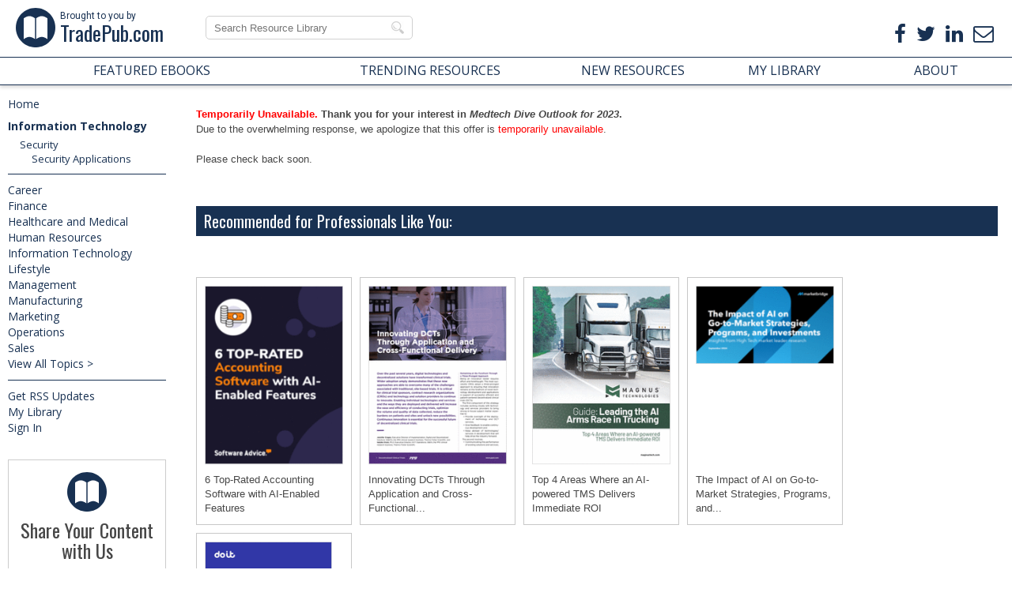

--- FILE ---
content_type: text/html; charset=utf-8
request_url: https://www.tradepub.com/form/medtech-dive-outlook-for-2023/w_indc18?sr=hicat&_t=hicat:794
body_size: 25184
content:
<!DOCTYPE html>
<html>
<head>
    <meta charset="utf-8">
    <meta name="viewport" content="width=device-width, initial-scale=1.0">
    <meta http-equiv="Content-Type" content="text/html; charset=utf-8" />

<meta name="google-site-verification" content="OqD36m3xn9Y96zR7pr6TkvjaE5sG7UydOuhOCDoUCYU" />
<!-- ADr below -->
<meta name="google-site-verification" content="VERFPlx3p5gjEADD1evEeROTVlhIEvZlSlsrhH3p5bw" />


<link rel="shortcut icon" href="https://www.tradepub.com/favicon.ico" />

<TITLE>Medtech Dive Outlook for 2023, Free Industry Dive Report</TITLE>
<META NAME="keywords" CONTENT="Industry Dive, Industry Dive:Report, Medtech Dive Outlook for 2023,">
<META NAME="description" CONTENT="Free Report to Medtech Dive Outlook for 2023 More mergers, new diabetes devices and the road to MDR Medtech trends in 2023">


<link rel="stylesheet" href="https://www.tradepub.com/data/style2015.css?v=20230323">
<link rel='stylesheet' id='gp-font-awesome-css'  href='/data/font-awesome.min.css?ver=4.5.0' type='text/css' media='all' />
<script src="https://www.tradepub.com/data/classie.js?v=20151206"></script>

<script>
   function init() {
    window.addEventListener('scroll', function(e){
    var distanceY = window.pageYOffset || document.documentElement.scrollTop,
    shrinkOn = 46,
    header = document.querySelector("header");
    if (distanceY > shrinkOn) {
    classie.add(header,"smaller");
    } else {
    if (classie.has(header,"smaller")) {
    classie.remove(header,"smaller");
    }
  }
});                                                                                                                                                                         

}
window.onload = init();
</script>


<!-- TradePub global includes HouseBase-->

<meta property="og:title" content="Medtech Dive Outlook for 2023, Free Industry Dive Report" />
<meta property="og:url" content="https://www.tradepub.com/free/w_indc18/" />
<meta property="og:description" content="Free Report to Medtech Dive Outlook for 2023 More mergers, new diabetes devices and the road to MDR Medtech trends in 2023" />
<meta property="og:image" content="https://img.tradepub.com/free/w_indc18/images/w_indc18c8w.jpg" />
<meta property="og:image:width" content="1200" />
<meta property="og:image:height" content="630" />
<meta property="og:image" content="https://img.tradepub.com/images/tradepub_ogc8w.jpg" />
<meta property="og:image:width" content="1200" />
<meta property="og:image:height" content="630" />

<meta property="og:type" content="article" />
<meta property="article:publisher" content="https://www.facebook.com/nltradepub" />

<meta name="twitter:description" content="Free Report to Medtech Dive Outlook for 2023 More mergers, new diabetes devices and the road to MDR Medtech trends in 2023" />
<meta name="twitter:title" content="Medtech Dive Outlook for 2023, Free Industry Dive Report" />
<meta name="twitter:card" content="summary_large_image" />
<meta name="twitter:site" content="@TradePub" />
<meta name="twitter:image:src" content="https://img.tradepub.com/images/tradepub_ogc8w.jpg" />
<meta name="twitter:image:width" content="1200" />
<meta name="twitter:image:height" content="630" />
<meta name="twitter:image:src" content="https://img.tradepub.com/free/w_indc18/images/w_indc18c8w.jpg" />
<meta name="twitter:image:width" content="1200" />
<meta name="twitter:image:height" content="630" />


<!--<link rel="stylesheet" href="/data/hicat/jquery.treeview.css">-->
<!--<link rel="stylesheet" href="/data/hicat/screen.css">-->


<!--<script type="text/javascript" src="http://ajax.googleapis.com/ajax/libs/jquery/1.7.2/jquery.min.js"></script>-->
<script src="/data/jquery-1.7.2.min.js?v=20151218" type="text/javascript"></script>

<!-- <script src="/data/hicat/jquery-1.4.2.min.js" type="text/javascript"></script> -->
<script src="/data/hicat/jquery.cookie.js?v=20151218" type="text/javascript"></script>
<script src="/data/hicat/jquery.easing.1.3.js?v=20151218" type="text/javascript"></script>
<!--<script src="/data/hicat/jquery.treeview.js" type="text/javascript"></script>-->
<!--<script src="/data/hicat/tp_treeview.js" type="text/javascript"></script>-->


<link rel="stylesheet" href="/data/jquery.mmenu.css?v=20151218">
<link rel="stylesheet" href="/data/tp_menu.css?v=20210204">
<script src="/data/jquery.mmenu.min.js?v=20151218" type="text/javascript"></script>
<script src="/data/tp_menu.js?v=20151218" type="text/javascript"></script>



<link href="https://www.tradepub.com/data/lightbox.css?v=20250305" media="all" rel="stylesheet" type="text/css"/>
<link href="https://www.tradepub.com/data/jqModal.css?v=20151217" media="all" rel="stylesheet" type="text/css"/>

<script language="javascript" src="https://www.tradepub.com/data/jqModal.js?v=20151217" type="text/javascript"></script>
<script language="javascript" src="https://www.tradepub.com/data/lightbox.js?v=20151217" type="text/javascript"></script>


<link rel="stylesheet" type="text/css" href="//cdnjs.cloudflare.com/ajax/libs/cookieconsent2/3.0.3/cookieconsent.min.css" /> 
<script src="//cdnjs.cloudflare.com/ajax/libs/cookieconsent2/3.0.3/cookieconsent.min.js"></script>
<script src="https://www.tradepub.com/data/consentBar.js?v=20180523" type="text/javascript"></script>


<!-- WWW brandHead -->




<!-- Google tag (gtag.js) -->
<script async src="https://www.googletagmanager.com/gtag/js?id=G-1XKY0K1N6C"></script>
<script>
  window.dataLayer = window.dataLayer || [];
  function gtag(){dataLayer.push(arguments);}
  gtag('js', new Date());

  gtag('config', 'G-1XKY0K1N6C');
</script>

</head>
<body>

<script type="text/javascript">
<!--
    function toggle_search(id) {
       var e = document.getElementById(id);
       if(e.style.display == 'table-row')
          e.style.display = 'none';
       else
          e.style.display = 'table-row';
    }
//-->
</script>

<script type="text/javascript">
   $(document).ready(function() {
      $("#mobile_menu").mmenu({
         // Options
      });
      var API = $("#mobile_menu").data( "mmenu" );

      $("#mmclose").click(function() {
         API.close();
      });
   });
</script>


<div id="TPwrapper">

<header>



<nav id="mobile_menu">


<section id="mmheader">
<div id="mmenutrigger">
<a href="javascript:void(0)" id="mmclose"><i class="fa fa-bars"></i></a>
</div>
<div id="TPlightlogom">
<a href="/">Brought to you by<br><span>TradePub.com</span></a>
</div>
</section>



  <ul id="menu">
    <li><a href='/'>Home</a></li>
    <li><a href='#mobile_hicattree'>View by Topic</a>
      <ul id='mobile_hicattree'></ul>
    </li>
    <li><a href='/?pt=main&page=home.ebookspg'>Featured eBooks</a></li>
    <li><a href='/?pt=main&page=home.newlist'>New Resources</a></li>
    <li><a href='/?pt=main&page=home.topten'>Top Trending Resources</a></li>
    <li><a href='/?pt=main&page=home.about'>About</a></li>
    <li><a href='/?pt=main&page=home.getlisted'>Get Listed</a></li>
    <li><a href='/?p=faq&w=wf'>FAQ</a></li>
    <li><a href='/?p=priv&w=wp'>Privacy Policy</a></li>
  <div id='login2' style="display:inline;"></div>
  </ul>
</nav>

<div id="TPlightlogo">
<div id="mmenutrigger">
<a href="#mobile_menu"><i class="fa fa-bars"></i></a>
</div>
<a href="/"><div id="TPlightbook"></div>Brought to you by<br><span>TradePub.com</span></a>
</div>



<div id="TPheader">

<div id="TPsearch">

<!-- Algolia Search -->
<script type="text/javascript">
$(document).ready(function() {
  var url = $(location).attr('href');

  $("#autocomplete").hide();
  $("#autocomplete_mob").hide();
  $("#instantsearch").show();
  $("#instantsearch_mob").show();
  $("#AlgSearch").hide();
  $("#facets").hide();

  if (url.match(/search\.mpl/))
  {
    $("#AlgSearch").show();
    $("#facets").show();
  }

  $("#search-input").keyup(function() {
    var sv = $("#search-input").val();
    if (sv) {
      $("#AlgSearch").show();
      $("#facets").show();
      $("#desktop_menu_primary").hide();
      $("#desktop_menu").hide();
      $("#desktop_menu_bottom").hide();
      $("#PageContent").hide();
    } else {
      $("#AlgSearch").hide();
      $("#facets").hide();
      $("#desktop_menu_primary").show();
      $("#desktop_menu").show();
      $("#desktop_menu_bottom").show();
      $("#PageContent").show();
    }
  });

  $("#search-input4").keyup(function() {
    var sv4 = $("#search-input4").val();
    if (sv4) {
      $("#AlgSearch").show();
      $("#facets").show();
      $("#desktop_menu_primary").hide();
      $("#desktop_menu").hide();
      $("#desktop_menu_bottom").hide();
      $("#PageContent").hide();
    } else {
      $("#AlgSearch").hide();
      $("#facets").hide();
      $("#desktop_menu_primary").show();
      $("#desktop_menu").show();
      $("#desktop_menu_bottom").show();
      $("#PageContent").show();
    }
  });

});
</script>


<span><a href="javascript:void(0)" onclick="toggle_search('searchmob');"><i class="fa fa-search"></i></a></span>

<!-- Algolia Search -->
<div id='autocomplete'>
<form action="/c/search.mpl" method="GET" id="searchdesk">
<input type="text" id="search-input2" name="q" maxlength="100" placeholder="Search Resource Library" onChange="ga('send', 'event', 'AlgoliaSearch', 'Search', 'Search-Desktop');" />
</form>



<script src="//cdn.jsdelivr.net/algoliasearch/3/algoliasearch.min.js"></script>
<script src="//cdn.jsdelivr.net/autocomplete.js/0/autocomplete.min.js"></script>
<script>
  var client = algoliasearch('0X9U912SE4', '3b57493d61390b50d53c5b5752609f4d')
  var index = client.initIndex('tpsearch_v3');
  autocomplete('#search-input2', { hint: false }, [
    {
      source: autocomplete.sources.hits(index, { hitsPerPage: 10 }),
      displayKey: 'pname2',
      templates: {
        suggestion: function(suggestion) {
          return suggestion._highlightResult.pname2.value;
        }
      }
    }
  ]).on('autocomplete:selected', function(event, suggestion, dataset) {
    console.log(suggestion, dataset);
    if (suggestion.p) {
      window.location.href = '/c/pubRD.mpl/?sr=sr&_t=sr:algpop&qf=' + suggestion.p;
    }
  });
</script>
</div>

<div id="instantsearch">
<input type="text" id="search-input" class="search-instant" autocomplete="off" spellcheck="false" autocorrect="off" placeholder="Search Resource Library" onChange="ga('send', 'event', 'AlgoliaSearch', 'Search', 'Search-Desktop');" />
</div>


</div>

<div id="TPtopsocial">
<ul>
<li><a href="https://www.tradepub.com/free-offer//w_trab18/?sr=ct&_t=&utm_source=header&utm_medium=organic&utm_campaign=header-subscribe"><i class="fa fa-envelope-o"></i></a></li>
<li><a href="http://ow.ly/V4Vq3" target="_blank"  rel="noopener"><i class="fa fa-linkedin"></i></a></li>
<li><a href="http://ow.ly/V4UyY" target="_blank" rel="noopener"><i class="fa fa-twitter"></i></a></li>
<li><a href="http://ow.ly/V4Uug" target="_blank" rel="noopener"><i class="fa fa-facebook"></i></a></li>
</ul>
</div>

</div>
<!-- end tpheader -->

<div id="searchmob">

<div id='autocomplete_mob'>
<form action="/c/search.mpl" method="GET">
<input type="text" id="search-input3" name="q" maxlength="100" placeholder="Search Resource Library" onChange="ga('send', 'event', 'AlgoliaSearch', 'Search', 'Search-Mobile');" />
</form>

<script>
  var client = algoliasearch('0X9U912SE4', '3b57493d61390b50d53c5b5752609f4d')
  var index = client.initIndex('tpsearch_v3');
  autocomplete('#search-input3', { hint: false }, [
    {
      source: autocomplete.sources.hits(index, { hitsPerPage: 5 }),
      displayKey: 'pname2',
      templates: {
        suggestion: function(suggestion) {
          return suggestion._highlightResult.pname2.value;
        }
      }
    }
  ]).on('autocomplete:selected', function(event, suggestion, dataset) {
    console.log(suggestion, dataset);
    if (suggestion.p) {
      window.location.href = '/c/pubRD.mpl/?sr=sr&_t=sr:algpop&qf=' + suggestion.p;
    }
  });
</script>
</div>

<div id="instantsearch_mob">
<input type="text" id="search-input4" class="search-instant" autocomplete="off" spellcheck="false" autocorrect="off" placeholder="Search Resource Library" onChange="ga('send', 'event', 'AlgoliaSearch', 'Search', 'Search-Mobile');" />
</div>


</div>



</header>

<section id="TPtopnav">
<ul id="mainnav">
<li><a href="https://www.tradepub.com/?pt=main&page=home.ebookspg">FEATURED EBOOKS</a></li>
<li class="desksub"><a href="https://www.tradepub.com/?pt=main&page=home.topten">TRENDING RESOURCES</a></li>
<li class="mobsub"><a href="https://www.tradepub.com/?pt=main&page=home.topten">TOP RESOURCES</a></li>
<li><a href="https://www.tradepub.com/?pt=main&page=home.newlist">NEW RESOURCES</a></li>
<li><a href="https://www.tradepub.com/?pt=myacct&page=history">MY LIBRARY</a></li>
<li class="subnavhead"><a href="https://www.tradepub.com/?pt=main&page=home.about" >ABOUT</a>

  <ul class="subnav">
  <li><a href="https://www.tradepub.com/?pt=main&page=home.getlisted">Promote Your Content</a></li>
  <li><a href="https://www.tradepub.com/?pt=main&page=home.about">About TradePub.com</a></li>
  <li><a href="https://www.tradepub.com/?pt=main&page=home.contact">Contact Us</a></li>
  <li><a href="https://www.tradepub.com/?p=faq&w=wf">FAQ</a></li>
  </ul>

</li>
</ul>
</section>


<section id="TPmain">


<!-- ------------- Key Start -------------------- -->

  <link href="/data/tpmyacctlogin.css?ver=20220502" rel="stylesheet" type="text/css">
  <script type="text/javascript" src="/data/tpma2014login.js?ver=20151123"></script>



<!-- ------------- Lightbox templates start -------------------- -->
<script id='tmpl_wel_login' type="txt/x-tmpl">
<div id='login_main'>
        <h4>
Welcome Back
        </h4>

<h3>
To access "My Library" and your requested history please log in with your work email address.
</h3>
          <div id="mailerror">
            <p class="welcome" id="errormsg"></p>
          </div>

        <div id="welcome_left">

          <div style="float:left;">
            Work Email*<br>
            <input type="text" name="loginEmail" value="" id="loginEmail">
            <br>
          </div>
          <a href="#" id="tp_login">Login</a>
        </div><!-- weclome_left -->

</div>
</script>

<script id='tmpl_email_sent_success' type="text/x-tmpl">
<div id='status_message' class='sent'><h4>Thank You</h4><h3>A confirmation email has been sent. Please click the link in the email to confirm your account.  This login step is required to protect your privacy.<br><br>If you do not receive the email, please check your spam folder.</h3><br><br></div>
</script>

<script id='tmpl_myacct_logged_out' type="text/x-tmpl">
<div id='status_message' class='loggedout'><h4>Thank You</h4><h3>You have logged out.  To access your request history, please <a id="maloginb" href="javascript:void(0)" style="text-decoration:underline;">login</a>.</h3><br><br></div>
</script>

<script id='tmpl_login_err_acct_not_found' type="text/x-tmpl">
An account has not been created for this email address.<br>To create an account, please request a resource and verify your email address.
</script>

<script id='tmpl_login_err_email_format' type="text/x-tmpl">
Invalid email format
</script>



<div id='login_lightbox' style="display:none">
  <div id="welcome_login">
    <div id='close_lightbox' style="clear:both;float:right;">Close</div>
    <div id='welcome_main'></div>
  </div><!-- welcome_login -->
</div><!-- login_lightbox -->

<!-- ------------- Lightbox templates end -------------------- -->

<!-- ------------- Key Main Div Start -------------------- -->

<div id="tp_nav">

<div id='accountbox'>

  <div id='greeting' style="display:block;"></div>

</div>




<div id="keybody">

<!-- Algolia Search Category -->
<div id="facets"></div>




<!--<div id="tp_treecontrol"><a href="?#">Collapse All</a> | <a href="?#">Expand All</a></div>-->

  <ul id="desktop_menu_primary" class="menu">
  <li id="menu_primary_1207" class="level1 "><a href="/category/information-technology/1207/">Information Technology</a>
    <ul class="sub_level2">
      <li id="menu_primary_1084" class="level2"><a href="/category/information-technology-data-infrastructure/1084/">Data Infrastructure</a>
        <ul class="sub_level3">
                    <li id="menu_primary_690" class="level3"><a href="/category/information-technology-data-infrastructure-backup/690/">Backup</a></li>
          <li id="menu_primary_691" class="level3"><a href="/category/information-technology-infrastructure-data-center/691/">Data Center</a></li>
          <li id="menu_primary_692" class="level3"><a href="/category/information-technology-data-infrastructure-database-management/692/">Database Management</a></li>
          <li id="menu_primary_693" class="level3"><a href="/category/information-technology-data-infrastructure-knowledge-management/693/">Knowledge Management</a></li>

        </ul>
      </li>
      <li id="menu_primary_1085" class="level2"><a href="/category/information-technology-data-tools/1085/">Data Tools</a>
        <ul class="sub_level3">
                    <li id="menu_primary_694" class="level3"><a href="/category/information-technology-tools-business-intelligence-data-warehousing/694/">Business Intelligence - Data Warehousing</a></li>
          <li id="menu_primary_695" class="level3"><a href="/category/information-technology-tools-data-mining-analysis/695/">Data Mining - Analysis</a></li>
          <li id="menu_primary_696" class="level3"><a href="/category/information-technology-tools-data-recovery-security/696/">Data Recovery - Security</a></li>
          <li id="menu_primary_697" class="level3"><a href="/category/information-technology-data-tools-database-applications/697/">Database Applications</a></li>
          <li id="menu_primary_698" class="level3"><a href="/category/information-technology-data-tools-replication/698/">Replication</a></li>
          <li id="menu_primary_699" class="level3"><a href="/category/information-technology-data-tools-sql-and-querying-languages/699/">SQL and Querying Languages</a></li>

        </ul>
      </li>
      <li id="menu_primary_1086" class="level2"><a href="/category/information-technology-desktops-laptops-and-os/1086/">Desktops, Laptops and OS</a>
        <ul class="sub_level3">
                    <li id="menu_primary_700" class="level3"><a href="/category/information-technology-desktops-laptops-and-os-chip-sets/700/">Chip Sets</a></li>
          <li id="menu_primary_701" class="level3"><a href="/category/information-technology-desktops-laptops-and-os-collaboration-tools/701/">Collaboration Tools</a></li>
          <li id="menu_primary_702" class="level3"><a href="/category/information-technology-desktops-laptops-and-os-desktop-systems-pcs/702/">Desktop Systems - PCs</a></li>
          <li id="menu_primary_703" class="level3"><a href="/category/information-technology-desktops-laptops-and-os-email-client/703/">Email Client</a></li>
          <li id="menu_primary_704" class="level3"><a href="/category/information-technology-desktops-laptops-and-os-embedded-systems/704/">Embedded Systems</a></li>
          <li id="menu_primary_705" class="level3"><a href="/category/information-technology-desktops-laptops-os-hardware-and-periferals/705/">Hardware and Periferals</a></li>
          <li id="menu_primary_706" class="level3"><a href="/category/information-technology-desktops-and-os-laptops/706/">Laptops</a></li>
          <li id="menu_primary_707" class="level3"><a href="/category/information-technology-desktops-laptops-and-os-linux-open-source/707/">Linux - Open Source</a></li>
          <li id="menu_primary_708" class="level3"><a href="/category/information-technology-desktops-laptops-and-mac-os/708/">Mac OS</a></li>
          <li id="menu_primary_709" class="level3"><a href="/category/information-technology-desktops-laptops-and-os-memory-components/709/">Memory Components</a></li>
          <li id="menu_primary_710" class="level3"><a href="/category/information-technology-desktops-laptops-and-os-mobile-devices/710/">Mobile Devices</a></li>
          <li id="menu_primary_711" class="level3"><a href="/category/information-technology-desktops-laptops-and-os-presentation-software/711/">Presentation Software</a></li>
          <li id="menu_primary_712" class="level3"><a href="/category/information-technology-desktops-laptops-and-os-processors/712/">Processors</a></li>
          <li id="menu_primary_713" class="level3"><a href="/category/information-technology-desktops-laptops-and-os-spreadsheets/713/">Spreadsheets</a></li>
          <li id="menu_primary_714" class="level3"><a href="/category/information-technology-desktops-laptops-and-os-thin-clients/714/">Thin Clients</a></li>
          <li id="menu_primary_715" class="level3"><a href="/category/information-technology-desktops-laptops-os-upgrades-and-migration/715/">Upgrades and Migration</a></li>
          <li id="menu_primary_716" class="level3"><a href="/category/information-technology-desktops-laptops-and-os-windows-7/716/">Windows 7</a></li>
          <li id="menu_primary_717" class="level3"><a href="/category/information-technology-desktops-laptops-and-os-windows-vista/717/">Windows Vista</a></li>
          <li id="menu_primary_718" class="level3"><a href="/category/information-technology-desktops-laptops-and-os-windows-xp/718/">Windows XP</a></li>
          <li id="menu_primary_719" class="level3"><a href="/category/information-technology-desktops-laptops-and-os-word-processing/719/">Word Processing</a></li>
          <li id="menu_primary_720" class="level3"><a href="/category/information-technology-desktops-laptops-and-os-workstations/720/">Workstations</a></li>

        </ul>
      </li>
      <li id="menu_primary_1087" class="level2"><a href="/category/information-technology-enterprise-applications/1087/">Enterprise Applications</a>
        <ul class="sub_level3">
                    <li id="menu_primary_721" class="level3"><a href="/category/information-technology-enterprise-applications-asset-management/721/">Asset Management</a></li>
          <li id="menu_primary_722" class="level3"><a href="/category/information-technology-enterprise-applications-back-office/722/">Back-Office</a></li>
          <li id="menu_primary_723" class="level3"><a href="/category/information-technology-enterprise-applications-business-management/723/">Business Management</a></li>
          <li id="menu_primary_725" class="level3"><a href="/category/information-technology-enterprise-applications-crm-software/725/">CRM Software</a></li>
          <li id="menu_primary_724" class="level3"><a href="/category/information-technology-enterprise-applications-call-center-contact/724/">Call Center - Contact</a></li>
          <li id="menu_primary_726" class="level3"><a href="/category/information-technology-enterprise-applications-document-management/726/">Document Management</a></li>
          <li id="menu_primary_727" class="level3"><a href="/category/information-technology-enterprise-applications-erp/727/">ERP</a></li>
          <li id="menu_primary_728" class="level3"><a href="/category/information-technology-enterprise-applications-finance/728/">Finance</a></li>
          <li id="menu_primary_729" class="level3"><a href="/category/information-technology-enterprise-applications-groupware-workflow/729/">Groupware - Workflow</a></li>
          <li id="menu_primary_730" class="level3"><a href="/category/information-technology-enterprise-applications-hr/730/">HR</a></li>
          <li id="menu_primary_731" class="level3"><a href="/category/information-technology-enterprise-applications-legal/731/">Legal</a></li>
          <li id="menu_primary_732" class="level3"><a href="/category/information-technology-enterprise-applications-procurement-purchasing/732/">Procurement - Purchasing</a></li>
          <li id="menu_primary_733" class="level3"><a href="/category/information-technology-enterprise-applications-sales-marketing/733/">Sales - Marketing</a></li>
          <li id="menu_primary_734" class="level3"><a href="/category/information-technology-enterprise-applications-sales-force-automation/734/">Sales Force Automation</a></li>
          <li id="menu_primary_735" class="level3"><a href="/category/information-technology-enterprise-applications-software-project-management/735/">Software Project Management</a></li>

        </ul>
      </li>
      <li id="menu_primary_1088" class="level2"><a href="/category/information-technology-it-infrastructure/1088/">IT Infrastructure</a>
        <ul class="sub_level3">
                    <li id="menu_primary_736" class="level3"><a href="/category/information-technology-it-infrastructure-disaster-recovery/736/">Disaster Recovery</a></li>
          <li id="menu_primary_737" class="level3"><a href="/category/information-technology-infrastructure-government-it/737/">Government IT</a></li>
          <li id="menu_primary_738" class="level3"><a href="/category/information-it-infrastructure-hot-technology/738/">Hot Technology</a></li>
          <li id="menu_primary_739" class="level3"><a href="/category/information-technology-it-infrastructure-management/739/">Infrastructure Management</a></li>
          <li id="menu_primary_740" class="level3"><a href="/category/information-technology-it-infrastructure-server-consolidation/740/">Server Consolidation</a></li>
          <li id="menu_primary_741" class="level3"><a href="/category/information-technology-it-infrastructure-service-level-management/741/">Service Level Management</a></li>

        </ul>
      </li>
      <li id="menu_primary_751" class="level2"><a href="/category/information-technology-it-management-training/751/">IT Management</a>
        <ul class="sub_level3">
                    <li id="menu_primary_742" class="level3"><a href="/category/information-technology-it-management-certification/742/">Certification</a></li>
          <li id="menu_primary_743" class="level3"><a href="/category/information-technology-it-management-help-desk/743/">Help Desk</a></li>
          <li id="menu_primary_744" class="level3"><a href="/category/information-technology-management-it-budgeting/744/">IT Budgeting</a></li>
          <li id="menu_primary_745" class="level3"><a href="/category/information-technology-management-it-reliability/745/">IT Reliability</a></li>
          <li id="menu_primary_746" class="level3"><a href="/category/information-technology-it-management-itil/746/">ITIL</a></li>
          <li id="menu_primary_747" class="level3"><a href="/category/information-technology-it-project-management/747/">Project Management</a></li>
          <li id="menu_primary_748" class="level3"><a href="/category/information-technology-it-management-regulatory-compliance/748/">Regulatory Compliance</a></li>
          <li id="menu_primary_750" class="level3"><a href="/category/information-technology-it-management-sla/750/">SLA</a></li>
          <li id="menu_primary_749" class="level3"><a href="/category/information-technology-it-management-services/749/">Services</a></li>

        </ul>
      </li>
      <li id="menu_primary_1090" class="level2"><a href="/category/information-technology-networking-and-communications/1090/">Networking and Communications</a>
        <ul class="sub_level3">
                    <li id="menu_primary_757" class="level3"><a href="/category/information-technology-networking-and-communications-bluetooth/757/">Bluetooth</a></li>
          <li id="menu_primary_770" class="level3"><a href="/category/information-technology-networking-and-communications-dsl/770/">DSL</a></li>
          <li id="menu_primary_775" class="level3"><a href="/category/information-technology-networking-and-communications-gps/775/">GPS</a></li>
          <li id="menu_primary_758" class="level3"><a href="/category/information-technology-networking-and-communications-gsm/758/">GSM</a></li>
          <li id="menu_primary_771" class="level3"><a href="/category/information-technology-networking-and-communications-industry-standard-protocols/771/">Industry Standard Protocols</a></li>
          <li id="menu_primary_752" class="level3"><a href="/category/information-technology-networking-and-communications-lan-wan/752/">LAN - WAN</a></li>
          <li id="menu_primary_776" class="level3"><a href="/category/information-technology-networking-and-communications-management/776/">Management</a></li>
          <li id="menu_primary_759" class="level3"><a href="/category/information-technology-networking-and-mobile-wireless-communications/759/">Mobile - Wireless Communications</a></li>
          <li id="menu_primary_777" class="level3"><a href="/category/information-technology-networking-and-communications-network/777/">Network</a></li>
          <li id="menu_primary_753" class="level3"><a href="/category/information-technology-networking-and-communications-network-administration/753/">Network Administration</a></li>
          <li id="menu_primary_766" class="level3"><a href="/category/information-technology-networking-and-communications-network-design/766/">Network Design</a></li>
          <li id="menu_primary_767" class="level3"><a href="/category/information-technology-networking-and-communications-network-disaster-recovery/767/">Network Disaster Recovery</a></li>
          <li id="menu_primary_754" class="level3"><a href="/category/information-technology-networking-and-communications-network-interface-cards/754/">Network Interface Cards</a></li>
          <li id="menu_primary_768" class="level3"><a href="/category/information-technology-networking-and-communications-network-operating-systems/768/">Network Operating Systems</a></li>
          <li id="menu_primary_778" class="level3"><a href="/category/information-technology-networking-and-communications-pbx/778/">PBX</a></li>
          <li id="menu_primary_760" class="level3"><a href="/category/information-technology-networking-and-communications-rfid/760/">RFID</a></li>
          <li id="menu_primary_769" class="level3"><a href="/category/information-technology-networking-and-communications-scalability/769/">Scalability</a></li>
          <li id="menu_primary_772" class="level3"><a href="/category/information-technology-networking-and-communications-tcp-ip/772/">TCP - IP</a></li>
          <li id="menu_primary_779" class="level3"><a href="/category/information-technology-networking-and-communications-telecom-hardware/779/">Telecom Hardware</a></li>
          <li id="menu_primary_780" class="level3"><a href="/category/information-technology-networking-and-communications-telecom-regulation/780/">Telecom Regulation</a></li>
          <li id="menu_primary_781" class="level3"><a href="/category/information-technology-networking-and-communications-telecom-services/781/">Telecom Services</a></li>
          <li id="menu_primary_782" class="level3"><a href="/category/information-technology-networking-and-communications-telephony-architecture/782/">Telephony Architecture</a></li>
          <li id="menu_primary_773" class="level3"><a href="/category/information-technology-networking-and-unified-communications/773/">Unified Communications</a></li>
          <li id="menu_primary_755" class="level3"><a href="/category/information-technology-networking-and-communications-vpns/755/">VPNs</a></li>
          <li id="menu_primary_774" class="level3"><a href="/category/information-technology-networking-and-communications-voip-ip-telephony/774/">VoIP - IP Telephony</a></li>
          <li id="menu_primary_783" class="level3"><a href="/category/information-technology-networking-and-communications-voice-mail/783/">Voice Mail</a></li>
          <li id="menu_primary_761" class="level3"><a href="/category/information-technology-networking-and-communications-wap/761/">WAP</a></li>
          <li id="menu_primary_762" class="level3"><a href="/category/information-technology-networking-and-communications-wi-fi-802.11/762/">Wi-Fi (802.11)</a></li>
          <li id="menu_primary_763" class="level3"><a href="/category/information-technology-networking-and-communications-wimax-802.16/763/">WiMAX (802.16)</a></li>
          <li id="menu_primary_756" class="level3"><a href="/category/information-technology-networking-and-communications-wide-area-networks-wan/756/">Wide Area Networks (WAN)</a></li>
          <li id="menu_primary_764" class="level3"><a href="/category/information-technology-networking-and-communications-wireless-internet/764/">Wireless Internet</a></li>
          <li id="menu_primary_765" class="level3"><a href="/category/information-technology-networking-and-communications-wireless-lan/765/">Wireless LAN</a></li>

        </ul>
      </li>
      <li id="menu_primary_1091" class="level2"><a href="/category/information-technology-security/1091/">Security</a>
        <ul class="sub_level3">
                    <li id="menu_primary_784" class="level3"><a href="/category/information-technology-security-anti-hacking/784/">Anti-Hacking</a></li>
          <li id="menu_primary_785" class="level3"><a href="/category/information-technology-security-anti-virus/785/">Anti-Virus</a></li>
          <li id="menu_primary_786" class="level3"><a href="/category/information-technology-security-authentication-encryption/786/">Authentication - Encryption</a></li>
          <li id="menu_primary_787" class="level3"><a href="/category/information-technology-security-digital-signatures/787/">Digital Signatures</a></li>
          <li id="menu_primary_788" class="level3"><a href="/category/information-technology-e-commerce-security/788/">E-Commerce Security</a></li>
          <li id="menu_primary_789" class="level3"><a href="/category/information-technology-security-firewalls/789/">Firewalls</a></li>
          <li id="menu_primary_790" class="level3"><a href="/category/information-technology-security-intrusion-detection-systems/790/">Intrusion Detection Systems</a></li>
          <li id="menu_primary_791" class="level3"><a href="/category/information-technology-network-security/791/">Network Security</a></li>
          <li id="menu_primary_792" class="level3"><a href="/category/information-technology-security-pki/792/">PKI</a></li>
          <li id="menu_primary_793" class="level3"><a href="/category/information-technology-security-administration/793/">Security Administration</a></li>
          <li id="menu_primary_794" class="level3"><a href="/category/information-technology-security-applications/794/">Security Applications</a></li>
          <li id="menu_primary_795" class="level3"><a href="/category/information-technology-security-management/795/">Security Management</a></li>
          <li id="menu_primary_796" class="level3"><a href="/category/information-technology-security-spam-e-mail-fraud-phishing/796/">Spam - E-mail Fraud - Phishing</a></li>
          <li id="menu_primary_797" class="level3"><a href="/category/information-technology-security-spyware/797/">Spyware</a></li>
          <li id="menu_primary_798" class="level3"><a href="/category/information-technology-web-security/798/">Web Security</a></li>
          <li id="menu_primary_799" class="level3"><a href="/category/information-technology-wireless-security/799/">Wireless Security</a></li>

        </ul>
      </li>
      <li id="menu_primary_1092" class="level2"><a href="/category/information-technology-servers-and-server-os/1092/">Servers and Server OS</a>
        <ul class="sub_level3">
                    <li id="menu_primary_800" class="level3"><a href="/category/information-technology-servers-and-server-os-blades/800/">Blades</a></li>
          <li id="menu_primary_801" class="level3"><a href="/category/information-technology-and-server-os-fault-tolerant-servers/801/">Fault-Tolerant Servers</a></li>
          <li id="menu_primary_802" class="level3"><a href="/category/information-technology-servers-server-os-hardware-and-software/802/">Hardware and Software</a></li>
          <li id="menu_primary_803" class="level3"><a href="/category/information-technology-servers-and-server-os-mainframes/803/">Mainframes</a></li>
          <li id="menu_primary_806" class="level3"><a href="/category/information-technology-servers-and-linux-server-os/806/">OS  Linux Server OS</a></li>
          <li id="menu_primary_807" class="level3"><a href="/category/information-technology-servers-and-os-server/807/">Server</a></li>
          <li id="menu_primary_808" class="level3"><a href="/category/information-technology-servers-and-server-os-sun-solaris/808/">Sun Solaris</a></li>
          <li id="menu_primary_809" class="level3"><a href="/category/information-technology-servers-and-server-os-unix/809/">UNIX</a></li>
          <li id="menu_primary_804" class="level3"><a href="/category/information-technology-servers-and-server-os-virtualization/804/">Virtualization</a></li>
          <li id="menu_primary_810" class="level3"><a href="/category/information-technology-servers-and-server-os-windows-nt-2000-2003/810/">Windows NT - 2000 - 2003</a></li>
          <li id="menu_primary_805" class="level3"><a href="/category/information-technology-and-server-os-x86-standard-servers/805/">X86-standard Servers</a></li>

        </ul>
      </li>
      <li id="menu_primary_1093" class="level2"><a href="/category/information-technology-software-and-web-development/1093/">Software and Web Development</a>
        <ul class="sub_level3">
                    <li id="menu_primary_812" class="level3"><a href="/category/information-technology-software-and-web-development-.net-framework/812/">.Net Framework</a></li>
          <li id="menu_primary_815" class="level3"><a href="/category/information-technology-software-and-web-development-asps/815/">ASPs</a></li>
          <li id="menu_primary_813" class="level3"><a href="/category/information-technology-software-and-web-application-development/813/">Application Development</a></li>
          <li id="menu_primary_814" class="level3"><a href="/category/information-technology-software-and-web-development-application-servers/814/">Application Servers</a></li>
          <li id="menu_primary_816" class="level3"><a href="/category/information-technology-software-and-web-development-collaboration/816/">Collaboration </a></li>
          <li id="menu_primary_817" class="level3"><a href="/category/information-technology-software-and-web-development-component-based/817/">Component-Based</a></li>
          <li id="menu_primary_818" class="level3"><a href="/category/information-technology-software-and-web-development-content-management/818/">Content Management</a></li>
          <li id="menu_primary_811" class="level3"><a href="/category/information-technology-software-and-web-development-commerce-e-business/811/">E-Commerce - E-Business</a></li>
          <li id="menu_primary_819" class="level3"><a href="/category/information-technology-software-and-web-development-enterprise-applications/819/">Enterprise Applications</a></li>
          <li id="menu_primary_820" class="level3"><a href="/category/information-technology-software-and-web-development-html/820/">HTML</a></li>
          <li id="menu_primary_821" class="level3"><a href="/category/information-technology-software-and-web-development-im/821/">IM</a></li>
          <li id="menu_primary_825" class="level3"><a href="/category/information-technology-software-and-web-development-ip-technologies/825/">IP Technologies</a></li>
          <li id="menu_primary_822" class="level3"><a href="/category/information-technology-software-and-web-development-integration/822/">Integration</a></li>
          <li id="menu_primary_823" class="level3"><a href="/category/information-technology-software-and-web-development-internet/823/">Internet</a></li>
          <li id="menu_primary_824" class="level3"><a href="/category/information-technology-software-and-web-development-intranet/824/">Intranet</a></li>
          <li id="menu_primary_826" class="level3"><a href="/category/information-technology-software-and-web-development-j2ee/826/">J2EE</a></li>
          <li id="menu_primary_827" class="level3"><a href="/category/information-technology-software-and-web-development-java/827/">Java</a></li>
          <li id="menu_primary_828" class="level3"><a href="/category/information-technology-software-and-web-development-middleware/828/">Middleware</a></li>
          <li id="menu_primary_829" class="level3"><a href="/category/information-technology-software-and-web-development-open-source/829/">Open Source</a></li>
          <li id="menu_primary_830" class="level3"><a href="/category/information-technology-software-and-web-development-programming-languages/830/">Programming Languages</a></li>
          <li id="menu_primary_831" class="level3"><a href="/category/information-technology-software-and-web-development-quality-assurance/831/">Quality Assurance</a></li>
          <li id="menu_primary_832" class="level3"><a href="/category/information-technology-software-and-web-development-saas/832/">SAAS</a></li>
          <li id="menu_primary_833" class="level3"><a href="/category/information-technology-software-and-web-development-service-oriented-architecture-soa/833/">Service-Oriented Architecture (SOA)</a></li>
          <li id="menu_primary_835" class="level3"><a href="/category/information-technology-and-web-development-software-engineering/835/">Software Engineering</a></li>
          <li id="menu_primary_834" class="level3"><a href="/category/information-technology-web-software-and-development/834/">Software and Development</a></li>
          <li id="menu_primary_836" class="level3"><a href="/category/information-technology-software-and-development-web-design/836/">Web Design</a></li>
          <li id="menu_primary_837" class="level3"><a href="/category/information-technology-software-web-design-and-development/837/">Web Design and Development</a></li>
          <li id="menu_primary_838" class="level3"><a href="/category/information-software-web-development-and-technology/838/">Web Development and Technology</a></li>
          <li id="menu_primary_839" class="level3"><a href="/category/information-technology-software-and-web-development-xml/839/">XML</a></li>

        </ul>
      </li>
      <li id="menu_primary_1094" class="level2"><a href="/category/information-technology-storage/1094/">Storage</a>
        <ul class="sub_level3">
                    <li id="menu_primary_840" class="level3"><a href="/category/information-technology-storage-backup-software/840/">Backup Software</a></li>
          <li id="menu_primary_841" class="level3"><a href="/category/information-technology-storage-business-continuity-planning/841/">Business Continuity Planning</a></li>
          <li id="menu_primary_842" class="level3"><a href="/category/information-technology-cloud-storage/842/">Cloud Storage</a></li>
          <li id="menu_primary_846" class="level3"><a href="/category/information-technology-storage-nas/846/">NAS</a></li>
          <li id="menu_primary_847" class="level3"><a href="/category/information-technology-storage-raid/847/">RAID</a></li>
          <li id="menu_primary_848" class="level3"><a href="/category/information-technology-storage-sans/848/">SANs</a></li>
          <li id="menu_primary_849" class="level3"><a href="/category/information-technology-storage-sql-server/849/">SQL Server</a></li>
          <li id="menu_primary_850" class="level3"><a href="/category/information-technology-storage-architecture/850/">Storage Architecture</a></li>
          <li id="menu_primary_843" class="level3"><a href="/category/information-technology-storage-consolidation/843/">Storage Consolidation</a></li>
          <li id="menu_primary_844" class="level3"><a href="/category/information-technology-storage-management/844/">Storage Management</a></li>
          <li id="menu_primary_845" class="level3"><a href="/category/information-technology-storage-virtualization/845/">Storage Virtualization</a></li>
          <li id="menu_primary_851" class="level3"><a href="/category/information-technology-storage-tape-drives-libraries/851/">Tape Drives - Libraries</a></li>

        </ul>
      </li>

    </ul>
  </li>


  </ul>

<!--<div id="tp_treecontrol"><a href="?#">Collapse All</a> | <a href="?#">Expand All</a></div>-->

  <ul id="desktop_menu" class="menu">
  <li id="menu_1196" class="level1 "><a href="/category/agriculture/1196/">Agriculture</a>
    <ul class="sub_level2">
      <li id="menu_1001" class="level2"><a href="/category/agriculture-crops/1001/">Crops</a></li>
      <li id="menu_1002" class="level2"><a href="/category/agriculture-farming/1002/">Farming</a></li>
      <li id="menu_1003" class="level2"><a href="/category/agriculture-food-processing/1003/">Food Processing</a></li>
      <li id="menu_1004" class="level2"><a href="/category/agriculture-livestock/1004/">Livestock</a></li>

    </ul>
  </li>
  <li id="menu_1197" class="level1 "><a href="/category/automotive/1197/">Automotive</a>
    <ul class="sub_level2">
      <li id="menu_1005" class="level2"><a href="/category/automotive-after-market/1005/">After-market</a></li>
      <li id="menu_1007" class="level2"><a href="/category/automotive-repair-and-maintenance/1007/">Automotive Repair and Maintenance</a></li>
      <li id="menu_1008" class="level2"><a href="/category/automotive-dealership/1008/">Dealership</a></li>
      <li id="menu_1009" class="level2"><a href="/category/automotive-fleet/1009/">Fleet</a></li>
      <li id="menu_1006" class="level2"><a href="/category/general-automotive/1006/">General Automotive</a></li>
      <li id="menu_1010" class="level2"><a href="/category/automotive-manufacturing/1010/">Manufacturing</a></li>
      <li id="menu_1011" class="level2"><a href="/category/automotive-parts/1011/">Parts</a></li>

    </ul>
  </li>
  <li id="menu_1198" class="level1 topcat"><a href="/category/career/1198/">Career</a>
    <ul class="sub_level2">
      <li id="menu_1220" class="level2"><a href="/category/career-advice/1220/">Career Advice</a></li>
      <li id="menu_1012" class="level2"><a href="/category/career-communication/1012/">Communication</a>
        <ul class="sub_level3">
                    <li id="menu_585" class="level3"><a href="/category/career-communication-conflict-resolution/585/">Conflict Resolution</a></li>
          <li id="menu_586" class="level3"><a href="/category/career-communication-public-speaking/586/">Public Speaking</a></li>

        </ul>
      </li>
      <li id="menu_1013" class="level2"><a href="/category/career-continuing-education/1013/">Continuing Education</a>
        <ul class="sub_level3">
                    <li id="menu_587" class="level3"><a href="/category/career-continuing-education-certification/587/">Certification</a></li>
          <li id="menu_1222" class="level3"><a href="/category/career-continuing-education-courses-and-training/1222/">Courses and Training</a></li>
          <li id="menu_588" class="level3"><a href="/category/career-continuing-education-degree-programs/588/">Degree Programs</a></li>

        </ul>
      </li>
      <li id="menu_1223" class="level2"><a href="/category/career-job-search/1223/">Job Search</a></li>
      <li id="menu_1014" class="level2"><a href="/category/career-professional-development/1014/">Professional Development</a>
        <ul class="sub_level3">
                    <li id="menu_589" class="level3"><a href="/category/career-professional-development-courses/589/">Courses</a></li>
          <li id="menu_590" class="level3"><a href="/category/career-professional-development-interviews/590/">Interviews</a></li>
          <li id="menu_591" class="level3"><a href="/category/career-professional-development-training/591/">Training</a></li>

        </ul>
      </li>

    </ul>
  </li>
  <li id="menu_1199" class="level1 "><a href="/category/construction/1199/">Construction</a>
    <ul class="sub_level2">
      <li id="menu_1015" class="level2"><a href="/category/construction-architecture/1015/">Architecture</a></li>
      <li id="menu_1016" class="level2"><a href="/category/construction-commercial/1016/">Commercial</a></li>
      <li id="menu_1018" class="level2"><a href="/category/construction-equipment/1018/">Construction Equipment</a></li>
      <li id="menu_1019" class="level2"><a href="/category/construction-projects/1019/">Construction Projects</a></li>
      <li id="menu_1020" class="level2"><a href="/category/construction-contractors/1020/">Contractors</a></li>
      <li id="menu_1021" class="level2"><a href="/category/construction-demolition-and-hauling/1021/">Demolition and Hauling</a></li>
      <li id="menu_1017" class="level2"><a href="/category/general-construction/1017/">General Construction</a></li>
      <li id="menu_1022" class="level2"><a href="/category/construction-hvac/1022/">HVAC</a></li>
      <li id="menu_1023" class="level2"><a href="/category/construction-interior-design/1023/">Interior Design</a></li>
      <li id="menu_1024" class="level2"><a href="/category/construction-kitchen/1024/">Kitchen</a></li>
      <li id="menu_1025" class="level2"><a href="/category/construction-landscape/1025/">Landscape</a></li>
      <li id="menu_1026" class="level2"><a href="/category/construction-materials/1026/">Materials</a></li>
      <li id="menu_1027" class="level2"><a href="/category/construction-mechanical-systems/1027/">Mechanical Systems</a></li>
      <li id="menu_1028" class="level2"><a href="/category/construction-metal-work/1028/">Metal Work</a></li>
      <li id="menu_1029" class="level2"><a href="/category/construction-plumbing/1029/">Plumbing</a></li>
      <li id="menu_1030" class="level2"><a href="/category/construction-residential/1030/">Residential</a></li>
      <li id="menu_1031" class="level2"><a href="/category/construction-restoration/1031/">Restoration</a></li>
      <li id="menu_1032" class="level2"><a href="/category/construction-roofing/1032/">Roofing</a></li>

    </ul>
  </li>
  <li id="menu_1200" class="level1 "><a href="/category/education/1200/">Education</a>
    <ul class="sub_level2">
      <li id="menu_1033" class="level2"><a href="/category/education-teaching/1033/">Teaching</a></li>
      <li id="menu_1034" class="level2"><a href="/category/education-technology/1034/">Technology</a></li>

    </ul>
  </li>
  <li id="menu_1201" class="level1 "><a href="/category/engineering/1201/">Engineering</a>
    <ul class="sub_level2">
      <li id="menu_1035" class="level2"><a href="/category/broadcast-engineering/1035/">Broadcast Engineering</a></li>
      <li id="menu_1036" class="level2"><a href="/category/engineering-chemical/1036/">Chemical</a></li>
      <li id="menu_1037" class="level2"><a href="/category/engineering-civil-and-environmental/1037/">Civil and Environmental</a></li>
      <li id="menu_1038" class="level2"><a href="/category/control-engineering/1038/">Control Engineering</a></li>
      <li id="menu_1039" class="level2"><a href="/category/design-engineering/1039/">Design Engineering</a></li>
      <li id="menu_1040" class="level2"><a href="/category/electrical-engineering/1040/">Electrical Engineering</a></li>
      <li id="menu_1042" class="level2"><a href="/category/engineering-gis/1042/">GIS</a></li>
      <li id="menu_1041" class="level2"><a href="/category/general-engineering/1041/">General Engineering</a></li>
      <li id="menu_1043" class="level2"><a href="/category/industrial-engineering/1043/">Industrial Engineering</a></li>
      <li id="menu_1044" class="level2"><a href="/category/manufacturing-engineering/1044/">Manufacturing Engineering</a></li>
      <li id="menu_1045" class="level2"><a href="/category/engineering-materials-science/1045/">Materials Science</a></li>
      <li id="menu_1046" class="level2"><a href="/category/mechanical-engineering/1046/">Mechanical Engineering</a></li>
      <li id="menu_1047" class="level2"><a href="/category/engineering-medical-devices/1047/">Medical Devices</a></li>
      <li id="menu_1048" class="level2"><a href="/category/engineering-photonics/1048/">Photonics</a></li>
      <li id="menu_1049" class="level2"><a href="/category/power-engineering/1049/">Power Engineering</a></li>
      <li id="menu_1050" class="level2"><a href="/category/process-engineering/1050/">Process Engineering</a></li>
      <li id="menu_1051" class="level2"><a href="/category/engineering-test-and-measurement/1051/">Test and Measurement</a></li>

    </ul>
  </li>
  <li id="menu_1202" class="level1 topcat"><a href="/category/finance/1202/">Finance</a>
    <ul class="sub_level2">
      <li id="menu_1052" class="level2"><a href="/category/finance-business-financing/1052/">Business Financing</a>
        <ul class="sub_level3">
                    <li id="menu_629" class="level3"><a href="/category/finance-business-financing-angel-investment/629/">Angel Investment</a></li>
          <li id="menu_630" class="level3"><a href="/category/finance-business-bank-financing/630/">Bank Financing</a></li>

        </ul>
      </li>
      <li id="menu_1053" class="level2"><a href="/category/finance-capital-structures/1053/">Capital Structures</a></li>
      <li id="menu_1054" class="level2"><a href="/category/finance-financial-accounting/1054/">Financial Accounting</a>
        <ul class="sub_level3">
                    <li id="menu_632" class="level3"><a href="/category/finance-financial-accounting-audits/632/">Audits</a></li>
          <li id="menu_633" class="level3"><a href="/category/finance-accounting-financial-statements/633/">Financial Statements</a></li>
          <li id="menu_634" class="level3"><a href="/category/finance-financial-accounting-sarbanes-oxley-compliance/634/">Sarbanes Oxley Compliance</a></li>

        </ul>
      </li>
      <li id="menu_1055" class="level2"><a href="/category/finance-financial-services/1055/">Financial Services</a>
        <ul class="sub_level3">
                    <li id="menu_635" class="level3"><a href="/category/finance-financial-services-annuities/635/">Annuities</a></li>
          <li id="menu_636" class="level3"><a href="/category/finance-financial-services-commercial-banking/636/">Commercial Banking</a></li>
          <li id="menu_637" class="level3"><a href="/category/finance-financial-services-commercial-lending/637/">Commercial Lending</a></li>
          <li id="menu_638" class="level3"><a href="/category/finance-financial-services-insurance/638/">Insurance</a></li>
          <li id="menu_639" class="level3"><a href="/category/finance-financial-services-pensions-and-retirement/639/">Pensions and Retirement</a></li>
          <li id="menu_640" class="level3"><a href="/category/finance-financial-services-securities-and-investments/640/">Securities and Investments</a></li>

        </ul>
      </li>
      <li id="menu_1056" class="level2"><a href="/category/finance-free-trade/1056/">Free Trade</a></li>
      <li id="menu_1057" class="level2"><a href="/category/finance-investment/1057/">Investment</a>
        <ul class="sub_level3">
                    <li id="menu_642" class="level3"><a href="/category/finance-investment-equity/642/">Equity</a></li>
          <li id="menu_643" class="level3"><a href="/category/finance-investment-investor-relations/643/">Investor Relations</a></li>

        </ul>
      </li>
      <li id="menu_1058" class="level2"><a href="/category/finance-managerial-accounting/1058/">Managerial Accounting</a>
        <ul class="sub_level3">
                    <li id="menu_644" class="level3"><a href="/category/finance-managerial-accounting-budgeting/644/">Budgeting</a></li>
          <li id="menu_645" class="level3"><a href="/category/finance-managerial-accounting-line-of-business-reporting/645/">Line of Business Reporting</a></li>
          <li id="menu_646" class="level3"><a href="/category/finance-managerial-accounting-strategic-planning-and-analysis/646/">Strategic Planning and Analysis</a></li>

        </ul>
      </li>
      <li id="menu_1059" class="level2"><a href="/category/finance-operational-accounting/1059/">Operational Accounting</a>
        <ul class="sub_level3">
                    <li id="menu_647" class="level3"><a href="/category/finance-operational-accounting/647/">Accounting</a></li>
          <li id="menu_648" class="level3"><a href="/category/finance-operational-accounting-software/648/">Accounting software</a></li>
          <li id="menu_649" class="level3"><a href="/category/finance-operational-accounting-payables-and-receivables/649/">Payables and Receivables</a></li>
          <li id="menu_650" class="level3"><a href="/category/finance-operational-accounting-payroll/650/">Payroll</a></li>
          <li id="menu_651" class="level3"><a href="/category/finance-operational-accounting-revenue-recognition/651/">Revenue recognition</a></li>
          <li id="menu_652" class="level3"><a href="/category/finance-operational-accounting-taxes/652/">Taxes</a></li>

        </ul>
      </li>

    </ul>
  </li>
  <li id="menu_1203" class="level1 "><a href="/category/food-and-beverage/1203/">Food and Beverage</a>
    <ul class="sub_level2">
      <li id="menu_1060" class="level2"><a href="/category/food-and-beverage-manufacturing/1060/">Beverage Manufacturing</a></li>
      <li id="menu_1061" class="level2"><a href="/category/food-and-beverage-chefs/1061/">Chefs</a></li>
      <li id="menu_1062" class="level2"><a href="/category/and-beverage-food-manufacturing/1062/">Food Manufacturing</a>
        <ul class="sub_level3">
                    <li id="menu_656" class="level3"><a href="/category/and-beverage-food-manufacturing-ingredients/656/">Ingredients</a></li>
          <li id="menu_655" class="level3"><a href="/category/and-beverage-food-manufacturing-processing/655/">Processing</a></li>
          <li id="menu_657" class="level3"><a href="/category/and-beverage-food-manufacturing-safety/657/">Safety</a></li>

        </ul>
      </li>
      <li id="menu_1063" class="level2"><a href="/category/food-and-beverage-hospitality/1063/">Hospitality</a></li>
      <li id="menu_1064" class="level2"><a href="/category/food-and-beverage-hotels/1064/">Hotels</a></li>
      <li id="menu_1065" class="level2"><a href="/category/food-and-beverage-restaurants/1065/">Restaurants</a></li>

    </ul>
  </li>
  <li id="menu_1204" class="level1 "><a href="/category/government/1204/">Government</a>
    <ul class="sub_level2">
      <li id="menu_1066" class="level2"><a href="/category/e-government/1066/">E-Government</a></li>
      <li id="menu_1067" class="level2"><a href="/category/federal-government/1067/">Federal Government</a></li>
      <li id="menu_1068" class="level2"><a href="/category/general-government/1068/">General Government</a></li>
      <li id="menu_1069" class="level2"><a href="/category/government-homeland-security/1069/">Homeland Security</a></li>
      <li id="menu_1070" class="level2"><a href="/category/government-laws-and-regulation/1070/">Laws and Regulation</a></li>
      <li id="menu_1071" class="level2"><a href="/category/government-military-and-defense/1071/">Military and Defense</a></li>
      <li id="menu_1072" class="level2"><a href="/category/government-national-security/1072/">National Security</a></li>
      <li id="menu_1073" class="level2"><a href="/category/state-and-local-government/1073/">State and Local Government</a></li>
      <li id="menu_1074" class="level2"><a href="/category/government-technology/1074/">Technology</a></li>

    </ul>
  </li>
  <li id="menu_1205" class="level1 topcat"><a href="/category/healthcare-and-medical/1205/">Healthcare and Medical</a>
    <ul class="sub_level2">
      <li id="menu_1075" class="level2"><a href="/category/healthcare-and-medical-clinical-laboratory/1075/">Clinical Laboratory </a></li>
      <li id="menu_1076" class="level2"><a href="/category/and-medical-healthcare-products/1076/">Healthcare Products</a></li>
      <li id="menu_1077" class="level2"><a href="/category/and-medical-healthcare-services/1077/">Healthcare Services</a></li>
      <li id="menu_1078" class="level2"><a href="/category/and-medical-healthcare-technology/1078/">Healthcare Technology</a></li>

    </ul>
  </li>
  <li id="menu_1206" class="level1 topcat"><a href="/category/human-resources/1206/">Human Resources</a>
    <ul class="sub_level2">
      <li id="menu_1079" class="level2"><a href="/category/human-resources-benefits/1079/">Benefits</a>
        <ul class="sub_level3">
                    <li id="menu_674" class="level3"><a href="/category/human-resources-benefits-disability-insurance/674/">Disability Insurance</a></li>
          <li id="menu_675" class="level3"><a href="/category/human-resources-employee-benefits/675/">Employee Benefits</a></li>
          <li id="menu_676" class="level3"><a href="/category/human-resources-benefits-health-insurance/676/">Health Insurance</a></li>
          <li id="menu_677" class="level3"><a href="/category/human-resources-benefits-pension-and-retirement/677/">Pension and Retirement</a></li>
          <li id="menu_678" class="level3"><a href="/category/human-resources-benefits-vacation-and-sick-time/678/">Vacation and Sick Time</a></li>

        </ul>
      </li>
      <li id="menu_1080" class="level2"><a href="/category/human-resources-gender-and-diversity/1080/">Gender and Diversity</a>
        <ul class="sub_level3">
                    <li id="menu_679" class="level3"><a href="/category/human-resources-gender-and-diversity-disabilities/679/">Disabilities</a></li>
          <li id="menu_680" class="level3"><a href="/category/human-resources-gender-and-diversity-equal-opportunity/680/">Equal Opportunity</a></li>

        </ul>
      </li>
      <li id="menu_1081" class="level2"><a href="/category/human-resources-organizational-structure/1081/">Organizational Structure</a></li>
      <li id="menu_1082" class="level2"><a href="/category/human-resources-policies-and-procedures/1082/">Policies and Procedures</a>
        <ul class="sub_level3">
                    <li id="menu_682" class="level3"><a href="/category/human-resources-policies-and-procedures-drug-tests/682/">Drug Tests</a></li>
          <li id="menu_683" class="level3"><a href="/category/human-resources-policies-and-procedures-regulatory-compliance/683/">Regulatory Compliance</a></li>

        </ul>
      </li>
      <li id="menu_1083" class="level2"><a href="/category/human-resources-workforce-management/1083/">Workforce Management</a>
        <ul class="sub_level3">
                    <li id="menu_684" class="level3"><a href="/category/workforce-management-human-resources/684/">Human Resources</a></li>
          <li id="menu_685" class="level3"><a href="/category/human-resources-workforce-management-performance-reviews/685/">Performance Reviews</a></li>
          <li id="menu_686" class="level3"><a href="/category/human-resources-workforce-management-recruitment/686/">Recruitment</a></li>
          <li id="menu_687" class="level3"><a href="/category/human-resources-workforce-management-staff-training/687/">Staff Training</a></li>
          <li id="menu_688" class="level3"><a href="/category/human-resources-workforce-talent-management/688/">Talent Management</a></li>
          <li id="menu_689" class="level3"><a href="/category/human-resources-workforce-management-temporary-and-outsourced-staffing/689/">Temporary and Outsourced Staffing</a></li>

        </ul>
      </li>

    </ul>
  </li>
  <li id="menu_1207" class="level1 topcat"><a href="/category/information-technology/1207/">Information Technology</a>
    <ul class="sub_level2">
      <li id="menu_1084" class="level2"><a href="/category/information-technology-data-infrastructure/1084/">Data Infrastructure</a>
        <ul class="sub_level3">
                    <li id="menu_690" class="level3"><a href="/category/information-technology-data-infrastructure-backup/690/">Backup</a></li>
          <li id="menu_691" class="level3"><a href="/category/information-technology-infrastructure-data-center/691/">Data Center</a></li>
          <li id="menu_692" class="level3"><a href="/category/information-technology-data-infrastructure-database-management/692/">Database Management</a></li>
          <li id="menu_693" class="level3"><a href="/category/information-technology-data-infrastructure-knowledge-management/693/">Knowledge Management</a></li>

        </ul>
      </li>
      <li id="menu_1085" class="level2"><a href="/category/information-technology-data-tools/1085/">Data Tools</a>
        <ul class="sub_level3">
                    <li id="menu_694" class="level3"><a href="/category/information-technology-tools-business-intelligence-data-warehousing/694/">Business Intelligence - Data Warehousing</a></li>
          <li id="menu_695" class="level3"><a href="/category/information-technology-tools-data-mining-analysis/695/">Data Mining - Analysis</a></li>
          <li id="menu_696" class="level3"><a href="/category/information-technology-tools-data-recovery-security/696/">Data Recovery - Security</a></li>
          <li id="menu_697" class="level3"><a href="/category/information-technology-data-tools-database-applications/697/">Database Applications</a></li>
          <li id="menu_698" class="level3"><a href="/category/information-technology-data-tools-replication/698/">Replication</a></li>
          <li id="menu_699" class="level3"><a href="/category/information-technology-data-tools-sql-and-querying-languages/699/">SQL and Querying Languages</a></li>

        </ul>
      </li>
      <li id="menu_1086" class="level2"><a href="/category/information-technology-desktops-laptops-and-os/1086/">Desktops, Laptops and OS</a>
        <ul class="sub_level3">
                    <li id="menu_700" class="level3"><a href="/category/information-technology-desktops-laptops-and-os-chip-sets/700/">Chip Sets</a></li>
          <li id="menu_701" class="level3"><a href="/category/information-technology-desktops-laptops-and-os-collaboration-tools/701/">Collaboration Tools</a></li>
          <li id="menu_702" class="level3"><a href="/category/information-technology-desktops-laptops-and-os-desktop-systems-pcs/702/">Desktop Systems - PCs</a></li>
          <li id="menu_703" class="level3"><a href="/category/information-technology-desktops-laptops-and-os-email-client/703/">Email Client</a></li>
          <li id="menu_704" class="level3"><a href="/category/information-technology-desktops-laptops-and-os-embedded-systems/704/">Embedded Systems</a></li>
          <li id="menu_705" class="level3"><a href="/category/information-technology-desktops-laptops-os-hardware-and-periferals/705/">Hardware and Periferals</a></li>
          <li id="menu_706" class="level3"><a href="/category/information-technology-desktops-and-os-laptops/706/">Laptops</a></li>
          <li id="menu_707" class="level3"><a href="/category/information-technology-desktops-laptops-and-os-linux-open-source/707/">Linux - Open Source</a></li>
          <li id="menu_708" class="level3"><a href="/category/information-technology-desktops-laptops-and-mac-os/708/">Mac OS</a></li>
          <li id="menu_709" class="level3"><a href="/category/information-technology-desktops-laptops-and-os-memory-components/709/">Memory Components</a></li>
          <li id="menu_710" class="level3"><a href="/category/information-technology-desktops-laptops-and-os-mobile-devices/710/">Mobile Devices</a></li>
          <li id="menu_711" class="level3"><a href="/category/information-technology-desktops-laptops-and-os-presentation-software/711/">Presentation Software</a></li>
          <li id="menu_712" class="level3"><a href="/category/information-technology-desktops-laptops-and-os-processors/712/">Processors</a></li>
          <li id="menu_713" class="level3"><a href="/category/information-technology-desktops-laptops-and-os-spreadsheets/713/">Spreadsheets</a></li>
          <li id="menu_714" class="level3"><a href="/category/information-technology-desktops-laptops-and-os-thin-clients/714/">Thin Clients</a></li>
          <li id="menu_715" class="level3"><a href="/category/information-technology-desktops-laptops-os-upgrades-and-migration/715/">Upgrades and Migration</a></li>
          <li id="menu_716" class="level3"><a href="/category/information-technology-desktops-laptops-and-os-windows-7/716/">Windows 7</a></li>
          <li id="menu_717" class="level3"><a href="/category/information-technology-desktops-laptops-and-os-windows-vista/717/">Windows Vista</a></li>
          <li id="menu_718" class="level3"><a href="/category/information-technology-desktops-laptops-and-os-windows-xp/718/">Windows XP</a></li>
          <li id="menu_719" class="level3"><a href="/category/information-technology-desktops-laptops-and-os-word-processing/719/">Word Processing</a></li>
          <li id="menu_720" class="level3"><a href="/category/information-technology-desktops-laptops-and-os-workstations/720/">Workstations</a></li>

        </ul>
      </li>
      <li id="menu_1087" class="level2"><a href="/category/information-technology-enterprise-applications/1087/">Enterprise Applications</a>
        <ul class="sub_level3">
                    <li id="menu_721" class="level3"><a href="/category/information-technology-enterprise-applications-asset-management/721/">Asset Management</a></li>
          <li id="menu_722" class="level3"><a href="/category/information-technology-enterprise-applications-back-office/722/">Back-Office</a></li>
          <li id="menu_723" class="level3"><a href="/category/information-technology-enterprise-applications-business-management/723/">Business Management</a></li>
          <li id="menu_725" class="level3"><a href="/category/information-technology-enterprise-applications-crm-software/725/">CRM Software</a></li>
          <li id="menu_724" class="level3"><a href="/category/information-technology-enterprise-applications-call-center-contact/724/">Call Center - Contact</a></li>
          <li id="menu_726" class="level3"><a href="/category/information-technology-enterprise-applications-document-management/726/">Document Management</a></li>
          <li id="menu_727" class="level3"><a href="/category/information-technology-enterprise-applications-erp/727/">ERP</a></li>
          <li id="menu_728" class="level3"><a href="/category/information-technology-enterprise-applications-finance/728/">Finance</a></li>
          <li id="menu_729" class="level3"><a href="/category/information-technology-enterprise-applications-groupware-workflow/729/">Groupware - Workflow</a></li>
          <li id="menu_730" class="level3"><a href="/category/information-technology-enterprise-applications-hr/730/">HR</a></li>
          <li id="menu_731" class="level3"><a href="/category/information-technology-enterprise-applications-legal/731/">Legal</a></li>
          <li id="menu_732" class="level3"><a href="/category/information-technology-enterprise-applications-procurement-purchasing/732/">Procurement - Purchasing</a></li>
          <li id="menu_733" class="level3"><a href="/category/information-technology-enterprise-applications-sales-marketing/733/">Sales - Marketing</a></li>
          <li id="menu_734" class="level3"><a href="/category/information-technology-enterprise-applications-sales-force-automation/734/">Sales Force Automation</a></li>
          <li id="menu_735" class="level3"><a href="/category/information-technology-enterprise-applications-software-project-management/735/">Software Project Management</a></li>

        </ul>
      </li>
      <li id="menu_1088" class="level2"><a href="/category/information-technology-it-infrastructure/1088/">IT Infrastructure</a>
        <ul class="sub_level3">
                    <li id="menu_736" class="level3"><a href="/category/information-technology-it-infrastructure-disaster-recovery/736/">Disaster Recovery</a></li>
          <li id="menu_737" class="level3"><a href="/category/information-technology-infrastructure-government-it/737/">Government IT</a></li>
          <li id="menu_738" class="level3"><a href="/category/information-it-infrastructure-hot-technology/738/">Hot Technology</a></li>
          <li id="menu_739" class="level3"><a href="/category/information-technology-it-infrastructure-management/739/">Infrastructure Management</a></li>
          <li id="menu_740" class="level3"><a href="/category/information-technology-it-infrastructure-server-consolidation/740/">Server Consolidation</a></li>
          <li id="menu_741" class="level3"><a href="/category/information-technology-it-infrastructure-service-level-management/741/">Service Level Management</a></li>

        </ul>
      </li>
      <li id="menu_751" class="level2"><a href="/category/information-technology-it-management-training/751/">IT Management</a>
        <ul class="sub_level3">
                    <li id="menu_742" class="level3"><a href="/category/information-technology-it-management-certification/742/">Certification</a></li>
          <li id="menu_743" class="level3"><a href="/category/information-technology-it-management-help-desk/743/">Help Desk</a></li>
          <li id="menu_744" class="level3"><a href="/category/information-technology-management-it-budgeting/744/">IT Budgeting</a></li>
          <li id="menu_745" class="level3"><a href="/category/information-technology-management-it-reliability/745/">IT Reliability</a></li>
          <li id="menu_746" class="level3"><a href="/category/information-technology-it-management-itil/746/">ITIL</a></li>
          <li id="menu_747" class="level3"><a href="/category/information-technology-it-project-management/747/">Project Management</a></li>
          <li id="menu_748" class="level3"><a href="/category/information-technology-it-management-regulatory-compliance/748/">Regulatory Compliance</a></li>
          <li id="menu_750" class="level3"><a href="/category/information-technology-it-management-sla/750/">SLA</a></li>
          <li id="menu_749" class="level3"><a href="/category/information-technology-it-management-services/749/">Services</a></li>

        </ul>
      </li>
      <li id="menu_1090" class="level2"><a href="/category/information-technology-networking-and-communications/1090/">Networking and Communications</a>
        <ul class="sub_level3">
                    <li id="menu_757" class="level3"><a href="/category/information-technology-networking-and-communications-bluetooth/757/">Bluetooth</a></li>
          <li id="menu_770" class="level3"><a href="/category/information-technology-networking-and-communications-dsl/770/">DSL</a></li>
          <li id="menu_775" class="level3"><a href="/category/information-technology-networking-and-communications-gps/775/">GPS</a></li>
          <li id="menu_758" class="level3"><a href="/category/information-technology-networking-and-communications-gsm/758/">GSM</a></li>
          <li id="menu_771" class="level3"><a href="/category/information-technology-networking-and-communications-industry-standard-protocols/771/">Industry Standard Protocols</a></li>
          <li id="menu_752" class="level3"><a href="/category/information-technology-networking-and-communications-lan-wan/752/">LAN - WAN</a></li>
          <li id="menu_776" class="level3"><a href="/category/information-technology-networking-and-communications-management/776/">Management</a></li>
          <li id="menu_759" class="level3"><a href="/category/information-technology-networking-and-mobile-wireless-communications/759/">Mobile - Wireless Communications</a></li>
          <li id="menu_777" class="level3"><a href="/category/information-technology-networking-and-communications-network/777/">Network</a></li>
          <li id="menu_753" class="level3"><a href="/category/information-technology-networking-and-communications-network-administration/753/">Network Administration</a></li>
          <li id="menu_766" class="level3"><a href="/category/information-technology-networking-and-communications-network-design/766/">Network Design</a></li>
          <li id="menu_767" class="level3"><a href="/category/information-technology-networking-and-communications-network-disaster-recovery/767/">Network Disaster Recovery</a></li>
          <li id="menu_754" class="level3"><a href="/category/information-technology-networking-and-communications-network-interface-cards/754/">Network Interface Cards</a></li>
          <li id="menu_768" class="level3"><a href="/category/information-technology-networking-and-communications-network-operating-systems/768/">Network Operating Systems</a></li>
          <li id="menu_778" class="level3"><a href="/category/information-technology-networking-and-communications-pbx/778/">PBX</a></li>
          <li id="menu_760" class="level3"><a href="/category/information-technology-networking-and-communications-rfid/760/">RFID</a></li>
          <li id="menu_769" class="level3"><a href="/category/information-technology-networking-and-communications-scalability/769/">Scalability</a></li>
          <li id="menu_772" class="level3"><a href="/category/information-technology-networking-and-communications-tcp-ip/772/">TCP - IP</a></li>
          <li id="menu_779" class="level3"><a href="/category/information-technology-networking-and-communications-telecom-hardware/779/">Telecom Hardware</a></li>
          <li id="menu_780" class="level3"><a href="/category/information-technology-networking-and-communications-telecom-regulation/780/">Telecom Regulation</a></li>
          <li id="menu_781" class="level3"><a href="/category/information-technology-networking-and-communications-telecom-services/781/">Telecom Services</a></li>
          <li id="menu_782" class="level3"><a href="/category/information-technology-networking-and-communications-telephony-architecture/782/">Telephony Architecture</a></li>
          <li id="menu_773" class="level3"><a href="/category/information-technology-networking-and-unified-communications/773/">Unified Communications</a></li>
          <li id="menu_755" class="level3"><a href="/category/information-technology-networking-and-communications-vpns/755/">VPNs</a></li>
          <li id="menu_774" class="level3"><a href="/category/information-technology-networking-and-communications-voip-ip-telephony/774/">VoIP - IP Telephony</a></li>
          <li id="menu_783" class="level3"><a href="/category/information-technology-networking-and-communications-voice-mail/783/">Voice Mail</a></li>
          <li id="menu_761" class="level3"><a href="/category/information-technology-networking-and-communications-wap/761/">WAP</a></li>
          <li id="menu_762" class="level3"><a href="/category/information-technology-networking-and-communications-wi-fi-802.11/762/">Wi-Fi (802.11)</a></li>
          <li id="menu_763" class="level3"><a href="/category/information-technology-networking-and-communications-wimax-802.16/763/">WiMAX (802.16)</a></li>
          <li id="menu_756" class="level3"><a href="/category/information-technology-networking-and-communications-wide-area-networks-wan/756/">Wide Area Networks (WAN)</a></li>
          <li id="menu_764" class="level3"><a href="/category/information-technology-networking-and-communications-wireless-internet/764/">Wireless Internet</a></li>
          <li id="menu_765" class="level3"><a href="/category/information-technology-networking-and-communications-wireless-lan/765/">Wireless LAN</a></li>

        </ul>
      </li>
      <li id="menu_1091" class="level2"><a href="/category/information-technology-security/1091/">Security</a>
        <ul class="sub_level3">
                    <li id="menu_784" class="level3"><a href="/category/information-technology-security-anti-hacking/784/">Anti-Hacking</a></li>
          <li id="menu_785" class="level3"><a href="/category/information-technology-security-anti-virus/785/">Anti-Virus</a></li>
          <li id="menu_786" class="level3"><a href="/category/information-technology-security-authentication-encryption/786/">Authentication - Encryption</a></li>
          <li id="menu_787" class="level3"><a href="/category/information-technology-security-digital-signatures/787/">Digital Signatures</a></li>
          <li id="menu_788" class="level3"><a href="/category/information-technology-e-commerce-security/788/">E-Commerce Security</a></li>
          <li id="menu_789" class="level3"><a href="/category/information-technology-security-firewalls/789/">Firewalls</a></li>
          <li id="menu_790" class="level3"><a href="/category/information-technology-security-intrusion-detection-systems/790/">Intrusion Detection Systems</a></li>
          <li id="menu_791" class="level3"><a href="/category/information-technology-network-security/791/">Network Security</a></li>
          <li id="menu_792" class="level3"><a href="/category/information-technology-security-pki/792/">PKI</a></li>
          <li id="menu_793" class="level3"><a href="/category/information-technology-security-administration/793/">Security Administration</a></li>
          <li id="menu_794" class="level3"><a href="/category/information-technology-security-applications/794/">Security Applications</a></li>
          <li id="menu_795" class="level3"><a href="/category/information-technology-security-management/795/">Security Management</a></li>
          <li id="menu_796" class="level3"><a href="/category/information-technology-security-spam-e-mail-fraud-phishing/796/">Spam - E-mail Fraud - Phishing</a></li>
          <li id="menu_797" class="level3"><a href="/category/information-technology-security-spyware/797/">Spyware</a></li>
          <li id="menu_798" class="level3"><a href="/category/information-technology-web-security/798/">Web Security</a></li>
          <li id="menu_799" class="level3"><a href="/category/information-technology-wireless-security/799/">Wireless Security</a></li>

        </ul>
      </li>
      <li id="menu_1092" class="level2"><a href="/category/information-technology-servers-and-server-os/1092/">Servers and Server OS</a>
        <ul class="sub_level3">
                    <li id="menu_800" class="level3"><a href="/category/information-technology-servers-and-server-os-blades/800/">Blades</a></li>
          <li id="menu_801" class="level3"><a href="/category/information-technology-and-server-os-fault-tolerant-servers/801/">Fault-Tolerant Servers</a></li>
          <li id="menu_802" class="level3"><a href="/category/information-technology-servers-server-os-hardware-and-software/802/">Hardware and Software</a></li>
          <li id="menu_803" class="level3"><a href="/category/information-technology-servers-and-server-os-mainframes/803/">Mainframes</a></li>
          <li id="menu_806" class="level3"><a href="/category/information-technology-servers-and-linux-server-os/806/">OS  Linux Server OS</a></li>
          <li id="menu_807" class="level3"><a href="/category/information-technology-servers-and-os-server/807/">Server</a></li>
          <li id="menu_808" class="level3"><a href="/category/information-technology-servers-and-server-os-sun-solaris/808/">Sun Solaris</a></li>
          <li id="menu_809" class="level3"><a href="/category/information-technology-servers-and-server-os-unix/809/">UNIX</a></li>
          <li id="menu_804" class="level3"><a href="/category/information-technology-servers-and-server-os-virtualization/804/">Virtualization</a></li>
          <li id="menu_810" class="level3"><a href="/category/information-technology-servers-and-server-os-windows-nt-2000-2003/810/">Windows NT - 2000 - 2003</a></li>
          <li id="menu_805" class="level3"><a href="/category/information-technology-and-server-os-x86-standard-servers/805/">X86-standard Servers</a></li>

        </ul>
      </li>
      <li id="menu_1093" class="level2"><a href="/category/information-technology-software-and-web-development/1093/">Software and Web Development</a>
        <ul class="sub_level3">
                    <li id="menu_812" class="level3"><a href="/category/information-technology-software-and-web-development-.net-framework/812/">.Net Framework</a></li>
          <li id="menu_815" class="level3"><a href="/category/information-technology-software-and-web-development-asps/815/">ASPs</a></li>
          <li id="menu_813" class="level3"><a href="/category/information-technology-software-and-web-application-development/813/">Application Development</a></li>
          <li id="menu_814" class="level3"><a href="/category/information-technology-software-and-web-development-application-servers/814/">Application Servers</a></li>
          <li id="menu_816" class="level3"><a href="/category/information-technology-software-and-web-development-collaboration/816/">Collaboration </a></li>
          <li id="menu_817" class="level3"><a href="/category/information-technology-software-and-web-development-component-based/817/">Component-Based</a></li>
          <li id="menu_818" class="level3"><a href="/category/information-technology-software-and-web-development-content-management/818/">Content Management</a></li>
          <li id="menu_811" class="level3"><a href="/category/information-technology-software-and-web-development-commerce-e-business/811/">E-Commerce - E-Business</a></li>
          <li id="menu_819" class="level3"><a href="/category/information-technology-software-and-web-development-enterprise-applications/819/">Enterprise Applications</a></li>
          <li id="menu_820" class="level3"><a href="/category/information-technology-software-and-web-development-html/820/">HTML</a></li>
          <li id="menu_821" class="level3"><a href="/category/information-technology-software-and-web-development-im/821/">IM</a></li>
          <li id="menu_825" class="level3"><a href="/category/information-technology-software-and-web-development-ip-technologies/825/">IP Technologies</a></li>
          <li id="menu_822" class="level3"><a href="/category/information-technology-software-and-web-development-integration/822/">Integration</a></li>
          <li id="menu_823" class="level3"><a href="/category/information-technology-software-and-web-development-internet/823/">Internet</a></li>
          <li id="menu_824" class="level3"><a href="/category/information-technology-software-and-web-development-intranet/824/">Intranet</a></li>
          <li id="menu_826" class="level3"><a href="/category/information-technology-software-and-web-development-j2ee/826/">J2EE</a></li>
          <li id="menu_827" class="level3"><a href="/category/information-technology-software-and-web-development-java/827/">Java</a></li>
          <li id="menu_828" class="level3"><a href="/category/information-technology-software-and-web-development-middleware/828/">Middleware</a></li>
          <li id="menu_829" class="level3"><a href="/category/information-technology-software-and-web-development-open-source/829/">Open Source</a></li>
          <li id="menu_830" class="level3"><a href="/category/information-technology-software-and-web-development-programming-languages/830/">Programming Languages</a></li>
          <li id="menu_831" class="level3"><a href="/category/information-technology-software-and-web-development-quality-assurance/831/">Quality Assurance</a></li>
          <li id="menu_832" class="level3"><a href="/category/information-technology-software-and-web-development-saas/832/">SAAS</a></li>
          <li id="menu_833" class="level3"><a href="/category/information-technology-software-and-web-development-service-oriented-architecture-soa/833/">Service-Oriented Architecture (SOA)</a></li>
          <li id="menu_835" class="level3"><a href="/category/information-technology-and-web-development-software-engineering/835/">Software Engineering</a></li>
          <li id="menu_834" class="level3"><a href="/category/information-technology-web-software-and-development/834/">Software and Development</a></li>
          <li id="menu_836" class="level3"><a href="/category/information-technology-software-and-development-web-design/836/">Web Design</a></li>
          <li id="menu_837" class="level3"><a href="/category/information-technology-software-web-design-and-development/837/">Web Design and Development</a></li>
          <li id="menu_838" class="level3"><a href="/category/information-software-web-development-and-technology/838/">Web Development and Technology</a></li>
          <li id="menu_839" class="level3"><a href="/category/information-technology-software-and-web-development-xml/839/">XML</a></li>

        </ul>
      </li>
      <li id="menu_1094" class="level2"><a href="/category/information-technology-storage/1094/">Storage</a>
        <ul class="sub_level3">
                    <li id="menu_840" class="level3"><a href="/category/information-technology-storage-backup-software/840/">Backup Software</a></li>
          <li id="menu_841" class="level3"><a href="/category/information-technology-storage-business-continuity-planning/841/">Business Continuity Planning</a></li>
          <li id="menu_842" class="level3"><a href="/category/information-technology-cloud-storage/842/">Cloud Storage</a></li>
          <li id="menu_846" class="level3"><a href="/category/information-technology-storage-nas/846/">NAS</a></li>
          <li id="menu_847" class="level3"><a href="/category/information-technology-storage-raid/847/">RAID</a></li>
          <li id="menu_848" class="level3"><a href="/category/information-technology-storage-sans/848/">SANs</a></li>
          <li id="menu_849" class="level3"><a href="/category/information-technology-storage-sql-server/849/">SQL Server</a></li>
          <li id="menu_850" class="level3"><a href="/category/information-technology-storage-architecture/850/">Storage Architecture</a></li>
          <li id="menu_843" class="level3"><a href="/category/information-technology-storage-consolidation/843/">Storage Consolidation</a></li>
          <li id="menu_844" class="level3"><a href="/category/information-technology-storage-management/844/">Storage Management</a></li>
          <li id="menu_845" class="level3"><a href="/category/information-technology-storage-virtualization/845/">Storage Virtualization</a></li>
          <li id="menu_851" class="level3"><a href="/category/information-technology-storage-tape-drives-libraries/851/">Tape Drives - Libraries</a></li>

        </ul>
      </li>

    </ul>
  </li>
  <li id="menu_1208" class="level1 "><a href="/category/life-sciences/1208/">Life Sciences</a>
    <ul class="sub_level2">
      <li id="menu_1095" class="level2"><a href="/category/life-sciences-biotech/1095/">Biotech</a></li>
      <li id="menu_1096" class="level2"><a href="/category/life-sciences-clinical-laboratory/1096/">Clinical Laboratory </a></li>
      <li id="menu_1097" class="level2"><a href="/category/life-sciences-drug-discovery/1097/">Drug Discovery</a></li>
      <li id="menu_1098" class="level2"><a href="/category/life-sciences-manufacturing/1098/">Life Sciences Manufacturing</a></li>
      <li id="menu_1099" class="level2"><a href="/category/life-sciences-pharmaceuticals/1099/">Pharmaceuticals</a>
        <ul class="sub_level3">
                    <li id="menu_857" class="level3"><a href="/category/life-sciences-pharmaceuticals-sales/857/">Sales</a></li>

        </ul>
      </li>

    </ul>
  </li>
  <li id="menu_1225" class="level1 topcat"><a href="/category/lifestyle/1225/">Lifestyle</a>
    <ul class="sub_level2">
      <li id="menu_1226" class="level2"><a href="/category/lifestyle-diy/1226/">DIY </a></li>
      <li id="menu_1228" class="level2"><a href="/category/lifestyle-entertainment/1228/">Entertainment</a></li>
      <li id="menu_1230" class="level2"><a href="/category/lifestyle-entrepreneurial-spirit/1230/">Entrepreneurial Spirit</a></li>
      <li id="menu_1232" class="level2"><a href="/category/lifestyle-family-and-parenting/1232/">Family and Parenting</a></li>
      <li id="menu_1234" class="level2"><a href="/category/lifestyle-fiction/1234/">Fiction</a></li>
      <li id="menu_1236" class="level2"><a href="/category/lifestyle-food-and-drink/1236/">Food and Drink</a></li>
      <li id="menu_1238" class="level2"><a href="/category/lifestyle-green-living/1238/">Green Living</a></li>
      <li id="menu_1240" class="level2"><a href="/category/lifestyle-health-and-fitness/1240/">Health and Fitness</a></li>
      <li id="menu_1242" class="level2"><a href="/category/lifestyle-holidays/1242/">Holidays</a></li>
      <li id="menu_1244" class="level2"><a href="/category/lifestyle-home/1244/">Home</a></li>
      <li id="menu_1246" class="level2"><a href="/category/lifestyle-luxury-and-travel/1246/">Luxury and Travel</a></li>
      <li id="menu_1248" class="level2"><a href="/category/lifestyle-motivation/1248/">Motivation</a></li>
      <li id="menu_1250" class="level2"><a href="/category/lifestyle-personal-finance/1250/">Personal Finance</a></li>
      <li id="menu_1252" class="level2"><a href="/category/lifestyle-personal-tech-and-gadgets/1252/">Personal Tech and Gadgets</a></li>
      <li id="menu_1254" class="level2"><a href="/category/lifestyle-product-reviews-and-shopping-guides/1254/">Product Reviews and Shopping Guides</a></li>
      <li id="menu_1256" class="level2"><a href="/category/lifestyle-productivity-and-stress-management/1256/">Productivity and Stress Management</a></li>
      <li id="menu_1258" class="level2"><a href="/category/lifestyle-science/1258/">Science</a></li>
      <li id="menu_1260" class="level2"><a href="/category/lifestyle-sports/1260/">Sports</a></li>
      <li id="menu_1262" class="level2"><a href="/category/lifestyle-style/1262/">Style</a></li>

    </ul>
  </li>
  <li id="menu_1209" class="level1 topcat"><a href="/category/management/1209/">Management</a>
    <ul class="sub_level2">
      <li id="menu_1100" class="level2"><a href="/category/management-entrepreneurs/1100/">Entrepreneurs</a>
        <ul class="sub_level3">
                    <li id="menu_858" class="level3"><a href="/category/management-entrepreneurs-innovation/858/">Innovation</a></li>
          <li id="menu_859" class="level3"><a href="/category/management-entrepreneurs-small-business/859/">Small Business</a></li>
          <li id="menu_860" class="level3"><a href="/category/management-entrepreneurs-startup/860/">Startup</a></li>

        </ul>
      </li>
      <li id="menu_1101" class="level2"><a href="/category/management-leadership/1101/">Leadership</a>
        <ul class="sub_level3">
                    <li id="menu_861" class="level3"><a href="/category/management-leadership-business-ethics/861/">Business Ethics</a></li>
          <li id="menu_862" class="level3"><a href="/category/management-leadership-styles/862/">Leadership Styles</a></li>
          <li id="menu_863" class="level3"><a href="/category/management-leadership-leading-change/863/">Leading Change</a></li>

        </ul>
      </li>
      <li id="menu_1102" class="level2"><a href="/category/management-techniques/1102/">Management Techniques</a>
        <ul class="sub_level3">
                    <li id="menu_864" class="level3"><a href="/category/techniques-change-management/864/">Change Management</a></li>
          <li id="menu_865" class="level3"><a href="/category/management-techniques-decision-making/865/">Decision Making</a></li>
          <li id="menu_866" class="level3"><a href="/category/management-techniques-delegation/866/">Delegation</a></li>

        </ul>
      </li>
      <li id="menu_1103" class="level2"><a href="/category/management-strategy/1103/">Strategy</a>
        <ul class="sub_level3">
                    <li id="menu_867" class="level3"><a href="/category/management-strategy-benchmarking/867/">Benchmarking</a></li>
          <li id="menu_868" class="level3"><a href="/category/management-competitive-strategy/868/">Competitive Strategy</a></li>
          <li id="menu_869" class="level3"><a href="/category/management-strategy-strategic-analysis/869/">Strategic Analysis</a></li>
          <li id="menu_870" class="level3"><a href="/category/management-strategy-formulation/870/">Strategy Formulation</a></li>

        </ul>
      </li>
      <li id="menu_1104" class="level2"><a href="/category/team-management/1104/">Team Management</a>
        <ul class="sub_level3">
                    <li id="menu_871" class="level3"><a href="/category/team-executive-management/871/">Executive Management</a></li>
          <li id="menu_872" class="level3"><a href="/category/team-management-hiring-strategies/872/">Hiring Strategies</a></li>
          <li id="menu_873" class="level3"><a href="/category/team-performance-management/873/">Performance Management</a></li>

        </ul>
      </li>

    </ul>
  </li>
  <li id="menu_1210" class="level1 topcat"><a href="/category/manufacturing/1210/">Manufacturing</a>
    <ul class="sub_level2">
      <li id="menu_1105" class="level2"><a href="/category/manufacturing-aerospace-and-defense/1105/">Aerospace and Defense</a></li>
      <li id="menu_1106" class="level2"><a href="/category/manufacturing-automation/1106/">Automation </a></li>
      <li id="menu_1107" class="level2"><a href="/category/manufacturing-chemicals/1107/">Chemicals</a></li>
      <li id="menu_1108" class="level2"><a href="/category/manufacturing-coating-and-adhesives/1108/">Coating and Adhesives</a></li>
      <li id="menu_1109" class="level2"><a href="/category/manufacturing-equipment/1109/">Equipment</a></li>
      <li id="menu_1112" class="level2"><a href="/category/general-manufacturing/1112/">General Manufacturing</a></li>
      <li id="menu_1110" class="level2"><a href="/category/manufacturing-instrumentation/1110/">Instrumentation</a></li>
      <li id="menu_1111" class="level2"><a href="/category/manufacturing-machinery/1111/">Machinery</a></li>
      <li id="menu_1113" class="level2"><a href="/category/manufacturing-materials/1113/">Materials</a></li>
      <li id="menu_1114" class="level2"><a href="/category/manufacturing-mechanical/1114/">Mechanical</a></li>
      <li id="menu_1115" class="level2"><a href="/category/manufacturing-medical-devices/1115/">Medical Devices</a></li>
      <li id="menu_1116" class="level2"><a href="/category/manufacturing-metalworking/1116/">Metalworking</a></li>
      <li id="menu_1117" class="level2"><a href="/category/manufacturing-packaging-and-distribution/1117/">Packaging and Distribution</a></li>
      <li id="menu_1118" class="level2"><a href="/category/manufacturing-plastics-and-molds/1118/">Plastics and Molds</a></li>
      <li id="menu_1119" class="level2"><a href="/category/manufacturing-process-industry/1119/">Process Industry</a></li>
      <li id="menu_1120" class="level2"><a href="/category/manufacturing-pumps-and-motors/1120/">Pumps and Motors</a></li>
      <li id="menu_1121" class="level2"><a href="/category/manufacturing-quality-and-compliance/1121/">Quality and Compliance</a></li>
      <li id="menu_1122" class="level2"><a href="/category/manufacturing-warehouse/1122/">Warehouse  </a></li>

    </ul>
  </li>
  <li id="menu_1211" class="level1 topcat"><a href="/category/marketing/1211/">Marketing</a>
    <ul class="sub_level2">
      <li id="menu_1123" class="level2"><a href="/category/marketing-advertising-and-promotion/1123/">Advertising and Promotion</a>
        <ul class="sub_level3">
                    <li id="menu_892" class="level3"><a href="/category/advertising-and-promotion-b2b-marketing/892/">B2B Marketing</a></li>
          <li id="menu_893" class="level3"><a href="/category/marketing-advertising-promotion-demand-and-lead-generation/893/">Demand and Lead Generation</a></li>
          <li id="menu_894" class="level3"><a href="/category/advertising-and-promotion-direct-marketing/894/">Direct Marketing</a></li>
          <li id="menu_895" class="level3"><a href="/category/advertising-and-promotion-email-marketing/895/">Email Marketing</a></li>
          <li id="menu_896" class="level3"><a href="/category/advertising-and-promotion-internet-marketing/896/">Internet Marketing</a></li>
          <li id="menu_897" class="level3"><a href="/category/advertising-and-promotion-marketing/897/">Marketing</a></li>
          <li id="menu_898" class="level3"><a href="/category/marketing-advertising-and-promotion-search-engine-optimization/898/">Search Engine Optimization</a></li>
          <li id="menu_899" class="level3"><a href="/category/marketing-advertising-and-promotion-social-media/899/">Social Media</a></li>

        </ul>
      </li>
      <li id="menu_1124" class="level2"><a href="/category/marketing-branding/1124/">Branding</a>
        <ul class="sub_level3">
                    <li id="menu_900" class="level3"><a href="/category/marketing-branding-brand-management/900/">Brand Management</a></li>
          <li id="menu_901" class="level3"><a href="/category/marketing-branding-brand-strategy/901/">Brand Strategy</a></li>

        </ul>
      </li>
      <li id="menu_1125" class="level2"><a href="/category/marketing-channel-management/1125/">Channel Management</a></li>
      <li id="menu_1126" class="level2"><a href="/category/marketing-corporate-communications/1126/">Corporate Communications</a>
        <ul class="sub_level3">
                    <li id="menu_903" class="level3"><a href="/category/marketing-corporate-communications-crisis-communication/903/">Crisis Communication</a></li>
          <li id="menu_904" class="level3"><a href="/category/marketing-corporate-communications-public-relations/904/">Public Relations </a></li>

        </ul>
      </li>
      <li id="menu_1127" class="level2"><a href="/category/marketing-market-research/1127/">Market Research</a>
        <ul class="sub_level3">
                    <li id="menu_905" class="level3"><a href="/category/marketing-internet-market-research/905/">Internet Market Research</a></li>
          <li id="menu_906" class="level3"><a href="/category/market-research-marketing-strategy/906/">Marketing Strategy</a></li>

        </ul>
      </li>
      <li id="menu_1128" class="level2"><a href="/category/marketing-pricing/1128/">Pricing</a></li>
      <li id="menu_1129" class="level2"><a href="/category/product-marketing/1129/">Product Marketing</a></li>

    </ul>
  </li>
  <li id="menu_1212" class="level1 "><a href="/category/meetings-and-travel/1212/">Meetings and Travel</a>
    <ul class="sub_level2">
      <li id="menu_1130" class="level2"><a href="/category/meetings-and-travel-corporate-events/1130/">Corporate events</a></li>
      <li id="menu_1131" class="level2"><a href="/category/meetings-and-travel-event-planning/1131/">Event Planning</a></li>
      <li id="menu_1132" class="level2"><a href="/category/meetings-and-travel-hospitality/1132/">Hospitality</a></li>
      <li id="menu_1133" class="level2"><a href="/category/meetings-travel-and-entertainment/1133/">Travel and Entertainment</a></li>
      <li id="menu_1134" class="level2"><a href="/category/meetings-and-travel-video-conferencing/1134/">Video Conferencing</a></li>

    </ul>
  </li>
  <li id="menu_1213" class="level1 "><a href="/category/multimedia/1213/">Multimedia</a>
    <ul class="sub_level2">
      <li id="menu_1135" class="level2"><a href="/category/multimedia-audio/1135/">Audio</a></li>
      <li id="menu_1136" class="level2"><a href="/category/multimedia-business-publications/1136/">Business Publications</a></li>
      <li id="menu_1137" class="level2"><a href="/category/multimedia-digital-communication/1137/">Digital Communication</a></li>
      <li id="menu_1138" class="level2"><a href="/category/multimedia-graphic-design/1138/">Graphic Design</a></li>
      <li id="menu_1139" class="level2"><a href="/category/multimedia-imaging/1139/">Imaging</a></li>
      <li id="menu_1140" class="level2"><a href="/category/multimedia-media/1140/">Media</a></li>
      <li id="menu_1141" class="level2"><a href="/category/multimedia-printing/1141/">Printing</a></li>
      <li id="menu_1142" class="level2"><a href="/category/multimedia-radio/1142/">Radio</a></li>
      <li id="menu_1143" class="level2"><a href="/category/multimedia-sound/1143/">Sound</a></li>
      <li id="menu_1144" class="level2"><a href="/category/multimedia-television-production/1144/">Television Production</a></li>
      <li id="menu_1145" class="level2"><a href="/category/multimedia-video-communication/1145/">Video Communication</a></li>

    </ul>
  </li>
  <li id="menu_1214" class="level1 topcat"><a href="/category/operations/1214/">Operations</a>
    <ul class="sub_level2">
      <li id="menu_1146" class="level2"><a href="/category/operations-business-security/1146/">Business Security</a></li>
      <li id="menu_1147" class="level2"><a href="/category/operations-corporate-insurance/1147/">Corporate Insurance</a>
        <ul class="sub_level3">
                    <li id="menu_926" class="level3"><a href="/category/operations-corporate-business-insurance/926/">Business Insurance</a></li>
          <li id="menu_927" class="level3"><a href="/category/operations-corporate-insurance-directors-and-officers-coverage/927/">Directors and Officers Coverage</a></li>
          <li id="menu_928" class="level3"><a href="/category/operations-corporate-insurance-risk-management/928/">Risk Management</a></li>

        </ul>
      </li>
      <li id="menu_1148" class="level2"><a href="/category/operations-corporate-law/1148/">Corporate Law</a></li>
      <li id="menu_1149" class="level2"><a href="/category/operations-litigation-support/1149/">Litigation Support</a></li>
      <li id="menu_1150" class="level2"><a href="/category/operations-operational-planning/1150/">Operational Planning</a>
        <ul class="sub_level3">
                    <li id="menu_931" class="level3"><a href="/category/operations-operational-planning-business-process-management/931/">Business Process Management</a></li>
          <li id="menu_932" class="level3"><a href="/category/operations-operational-planning-project-management/932/">Project Management</a></li>
          <li id="menu_933" class="level3"><a href="/category/operations-operational-planning-risk-analysis-and-management/933/">Risk Analysis and Management</a></li>

        </ul>
      </li>
      <li id="menu_1151" class="level2"><a href="/category/operations-outsourcing-and-subcontracting/1151/">Outsourcing and Subcontracting</a></li>
      <li id="menu_1152" class="level2"><a href="/category/operations-purchasing-and-procurement/1152/">Purchasing and Procurement</a>
        <ul class="sub_level3">
                    <li id="menu_935" class="level3"><a href="/category/operations-purchasing-procurement-negotiations-and-contracts/935/">Negotiations and Contracts</a></li>
          <li id="menu_936" class="level3"><a href="/category/operations-and-procurement-purchasing/936/">Purchasing</a></li>
          <li id="menu_937" class="level3"><a href="/category/operations-purchasing-and-procurement-supply-chain/937/">Supply Chain</a></li>
          <li id="menu_938" class="level3"><a href="/category/operations-purchasing-procurement-vendors-and-suppliers/938/">Vendors and Suppliers</a></li>

        </ul>
      </li>
      <li id="menu_1153" class="level2"><a href="/category/operations-real-estate/1153/">Real Estate</a>
        <ul class="sub_level3">
                    <li id="menu_939" class="level3"><a href="/category/operations-real-estate-facilities-management/939/">Facilities Management</a></li>
          <li id="menu_940" class="level3"><a href="/category/operations-real-estate-property-analysis/940/">Property Analysis</a></li>

        </ul>
      </li>
      <li id="menu_1154" class="level2"><a href="/category/operations-research-and-development/1154/">Research and Development</a></li>
      <li id="menu_1155" class="level2"><a href="/category/operations-safety/1155/">Safety</a>
        <ul class="sub_level3">
                    <li id="menu_942" class="level3"><a href="/category/operations-safety-accidents/942/">Accidents</a></li>
          <li id="menu_943" class="level3"><a href="/category/operations-safety-policies-and-regulation/943/">Policies and Regulation</a></li>

        </ul>
      </li>
      <li id="menu_1156" class="level2"><a href="/category/operations-supply-chain/1156/">Supply Chain</a>
        <ul class="sub_level3">
                    <li id="menu_944" class="level3"><a href="/category/operations-supply-chain-fleet-management/944/">Fleet Management</a></li>
          <li id="menu_945" class="level3"><a href="/category/operations-supply-chain-inventory-management/945/">Inventory Management</a></li>
          <li id="menu_946" class="level3"><a href="/category/operations-supply-chain-logistics/946/">Logistics</a></li>
          <li id="menu_947" class="level3"><a href="/category/operations-supply-chain-marine-industry/947/">Marine Industry</a></li>
          <li id="menu_948" class="level3"><a href="/category/operations-supply-chain-materials-handling/948/">Materials Handling</a></li>
          <li id="menu_949" class="level3"><a href="/category/operations-supply-chain-railway-industry/949/">Railway Industry</a></li>
          <li id="menu_950" class="level3"><a href="/category/operations-supply-chain-shipping-and-distribution/950/">Shipping and Distribution</a></li>
          <li id="menu_951" class="level3"><a href="/category/operations-supply-chain-supplier-evaluation/951/">Supplier Evaluation</a></li>
          <li id="menu_953" class="level3"><a href="/category/operations-supply-chain-transportation/953/">Transportation</a></li>
          <li id="menu_954" class="level3"><a href="/category/operations-supply-chain-warehouse-management-system/954/">Warehouse Management System</a></li>

        </ul>
      </li>

    </ul>
  </li>
  <li id="menu_1215" class="level1 "><a href="/category/retail/1215/">Retail</a>
    <ul class="sub_level2">
      <li id="menu_1157" class="level2"><a href="/category/retail-computer-and-software/1157/">Computer and Software</a></li>
      <li id="menu_1158" class="level2"><a href="/category/retail-consumer/1158/">Consumer</a></li>
      <li id="menu_1159" class="level2"><a href="/category/retail-franchises/1159/">Franchises</a></li>
      <li id="menu_1160" class="level2"><a href="/category/retail-merchandise/1160/">Merchandise</a></li>
      <li id="menu_1161" class="level2"><a href="/category/online-retail-and-ecommerce/1161/">Online Retail and eCommerce</a></li>
      <li id="menu_1162" class="level2"><a href="/category/retail-pos/1162/">POS</a></li>
      <li id="menu_1163" class="level2"><a href="/category/retail-specialized-industries/1163/">Specialized Industries</a></li>
      <li id="menu_1164" class="level2"><a href="/category/retail-store-management/1164/">Store Management</a></li>
      <li id="menu_1165" class="level2"><a href="/category/retail-wholesale/1165/">Wholesale</a></li>

    </ul>
  </li>
  <li id="menu_1216" class="level1 topcat"><a href="/category/sales/1216/">Sales</a>
    <ul class="sub_level2">
      <li id="menu_1166" class="level2"><a href="/category/sales-channels/1166/">Sales Channels</a>
        <ul class="sub_level3">
                    <li id="menu_964" class="level3"><a href="/category/sales-channels-business-and-e-commerce/964/">E-Business and E-Commerce</a></li>
          <li id="menu_965" class="level3"><a href="/category/sales-channels-vars/965/">VARs</a></li>

        </ul>
      </li>
      <li id="menu_1167" class="level2"><a href="/category/sales-force-management/1167/">Sales Force Management</a>
        <ul class="sub_level3">
                    <li id="menu_966" class="level3"><a href="/category/sales-force-management-customer-service/966/">Customer Service</a></li>
          <li id="menu_967" class="level3"><a href="/category/sales-force-management-forecasting/967/">Forecasting</a></li>
          <li id="menu_968" class="level3"><a href="/category/sales-force-management-incentives-and-compensation/968/">Incentives and Compensation</a></li>
          <li id="menu_969" class="level3"><a href="/category/force-sales-management/969/">Sales Management</a></li>

        </ul>
      </li>
      <li id="menu_1168" class="level2"><a href="/category/sales-strategy/1168/">Sales Strategy</a>
        <ul class="sub_level3">
                    <li id="menu_970" class="level3"><a href="/category/sales-strategy-assessment/970/">Assessment</a></li>
          <li id="menu_971" class="level3"><a href="/category/sales-strategy-negotiation/971/">Negotiation</a></li>
          <li id="menu_972" class="level3"><a href="/category/strategy-sales/972/">Sales</a></li>

        </ul>
      </li>
      <li id="menu_1169" class="level2"><a href="/category/sales-tools/1169/">Sales Tools</a>
        <ul class="sub_level3">
                    <li id="menu_973" class="level3"><a href="/category/tools-advancing-the-sales-cycle/973/">Advancing the Sales Cycle</a></li>
          <li id="menu_1219" class="level3"><a href="/category/tools-crm-and-sales-force-management/1219/">CRM and Sales Force Management</a></li>
          <li id="menu_974" class="level3"><a href="/category/sales-tools-presentations/974/">Presentations</a></li>

        </ul>
      </li>

    </ul>
  </li>
  <li id="menu_1217" class="level1 "><a href="/category/trade-professional-services/1217/">Trade/Professional Services</a>
    <ul class="sub_level2">
      <li id="menu_1171" class="level2"><a href="/category/trade-professional-services-carpentry/1171/">Carpentry</a></li>
      <li id="menu_1172" class="level2"><a href="/category/trade-professional-services-cleaning-and-maintenance/1172/">Cleaning and Maintenance</a></li>
      <li id="menu_1173" class="level2"><a href="/category/trade-professional-services-installation/1173/">Installation</a></li>
      <li id="menu_1174" class="level2"><a href="/category/trade-professional-services-interior-design/1174/">Interior Design</a></li>
      <li id="menu_1175" class="level2"><a href="/category/trade-professional-services-landscaping/1175/">Landscaping</a></li>
      <li id="menu_1176" class="level2"><a href="/category/trade-professional-services-other-trades/1176/">Other Trades</a></li>
      <li id="menu_1178" class="level2"><a href="/category/trade-professional-services-plumbing-and-mechanical/1178/">Plumbing and Mechanical</a></li>
      <li id="menu_1179" class="level2"><a href="/category/trade-professional-services/1179/">Professional Services</a></li>
      <li id="menu_1180" class="level2"><a href="/category/trade-professional-services-sound-production/1180/">Sound Production</a></li>
      <li id="menu_1181" class="level2"><a href="/category/trade-professional-services-system-integration/1181/">System Integration</a></li>

    </ul>
  </li>
  <li id="menu_1218" class="level1 "><a href="/category/utility-and-energy/1218/">Utility and Energy</a>
    <ul class="sub_level2">
      <li id="menu_1182" class="level2"><a href="/category/utility-and-energy-electricity/1182/">Electricity</a></li>
      <li id="menu_1183" class="level2"><a href="/category/utility-and-energy/1183/">Energy</a></li>
      <li id="menu_1184" class="level2"><a href="/category/utility-and-energy-environment/1184/">Environment</a></li>
      <li id="menu_1185" class="level2"><a href="/category/utility-and-energy-gas/1185/">Gas</a></li>
      <li id="menu_1186" class="level2"><a href="/category/utility-and-energy-geospatial-technology/1186/">Geospatial Technology</a></li>
      <li id="menu_1187" class="level2"><a href="/category/utility-and-energy-green/1187/">Green</a></li>
      <li id="menu_1188" class="level2"><a href="/category/utility-and-energy-nuclear-power/1188/">Nuclear Power</a></li>
      <li id="menu_1189" class="level2"><a href="/category/utility-and-energy-oil/1189/">Oil</a></li>
      <li id="menu_1190" class="level2"><a href="/category/utility-energy-operations-and-safety/1190/">Operations and Safety</a></li>
      <li id="menu_1191" class="level2"><a href="/category/utility-and-energy-power-generation/1191/">Power Generation</a></li>
      <li id="menu_1192" class="level2"><a href="/category/and-energy-utility-industry/1192/">Utility Industry</a></li>
      <li id="menu_1193" class="level2"><a href="/category/utility-and-energy-waste-management/1193/">Waste Management</a></li>
      <li id="menu_1194" class="level2"><a href="/category/utility-and-energy-water/1194/">Water</a></li>
      <li id="menu_1195" class="level2"><a href="/category/utility-and-energy-wind-power/1195/">Wind Power</a></li>

    </ul>
  </li>

 <li id="menu_view_all">View All Topics</li>

  </ul>


<ul id="desktop_menu_bottom">
<li><a href="/?p=rss&w=f">Get RSS Updates</a></li>
  <div id='login' style="display:inline;"></div>
</ul>

<div id="getlisted">
<div id="icon"></div>
<h5>Share Your Content with Us</h5>
on TradePub.com for readers like you.
<a href="https://www.tradepub.com/?pt=main&page=home.getlisted" class="cta">LEARN MORE</a>
</div>




</div>


</div>

<!-- ------------- Key End -------------------- -->








<div id="pagebody">

<section id="AlgSearch" style="display: none;">

</section>

<section id="PageContent">







<td valign="top"  width="100%" width="100%" bgcolor="#FFFFFF">

<style type="text/css">
#recheader {display:none;}
</style>

<script type="text/javascript">
$(document).ready(function() {
if( $('#recLine *').length !== 0 ) {
    $('#recheader').css('display','block');
}
});
</script>

<table cellpadding="5" cellspacing="0" border="0" height="710" width="100%"><tr><td valign="top">

<table align="center" border="0" cellspacing="2" width="100%">
<tr>
 <td>
   
 </td>
</tr>

<tr>

<td>
      <font size="2" face="Arial,Myriad,Verdana,Helvetica">
<span class="body">
        <b><span class="bodysubhead"><font color="red">Temporarily Unavailable.</font> Thank you for your interest in <i>Medtech Dive Outlook for 2023</i>.</span></b> <br>
	Due to the overwhelming response, we apologize that this offer is <font color="red">temporarily unavailable</font>.<br><br>
	Please check back soon.  <div class="recheader" id="recheader">Recommended for Professionals Like You:</div>
</span><br><br>
	</td>
</tr>

<tr>
<td valign="top">


  	<font size ="2" face="Arial,Myriad,Verdana,Helvetica">
  	<div id="recLine">
<div class="cardwidth">
<div class="TPcard">
<div class="cardimg">
<a id="pub_1" href="/c/pubRD.mpl?sr=tk&secure=1&_t=tk:w_indc18::gm1&qf=w_sofg4077"><img src="https://img.tradepub.com/free/w_sofg4077/images/w_sofg4077c4.gif" alt="6 Top-Rated Accounting Software with AI-Enabled Features" border="0"></a>
<div class="cardoverlay">
<a href="/c/pubRD.mpl?sr=tk&secure=1&_t=tk:w_indc18::gm1&qf=w_sofg4077" class="carddl">Download Now</a>
<a href="/c/pubRD.mpl?sr=tk&secure=1&_t=tk:w_indc18::gm1&pc=w_sofg4077" class="cardsplash">View Details</a>
</div>
<a href="/c/pubRD.mpl?sr=tk&secure=1&_t=tk:w_indc18::gm1&qf=w_sofg4077" class="cardtitle">6 Top-Rated Accounting Software with AI-Enabled Features</a>
</div>
</div>
</div><div class="cardwidth">
<div class="TPcard">
<div class="cardimg">
<a id="pub_2" href="/c/pubRD.mpl?sr=tk&secure=1&_t=tk:w_indc18::gm1&qf=w_ppda55"><img src="https://img.tradepub.com/free/w_ppda55/images/w_ppda55c4.gif" alt="Innovating DCTs Through Application and Cross-Functional Delivery" border="0"></a>
<div class="cardoverlay">
<a href="/c/pubRD.mpl?sr=tk&secure=1&_t=tk:w_indc18::gm1&qf=w_ppda55" class="carddl">Download Now</a>
<a href="/c/pubRD.mpl?sr=tk&secure=1&_t=tk:w_indc18::gm1&pc=w_ppda55" class="cardsplash">View Details</a>
</div>
<a href="/c/pubRD.mpl?sr=tk&secure=1&_t=tk:w_indc18::gm1&qf=w_ppda55" class="cardtitle">Innovating DCTs Through Application and Cross-Functional...</a>
</div>
</div>
</div><div class="cardwidth">
<div class="TPcard">
<div class="cardimg">
<a id="pub_3" href="/c/pubRD.mpl?sr=tk&secure=1&_t=tk:w_indc18::gm1&qf=w_mago22"><img src="https://img.tradepub.com/free/w_mago22/images/w_mago22c4.gif" alt="Top 4 Areas Where an AI-powered TMS Delivers Immediate ROI" border="0"></a>
<div class="cardoverlay">
<a href="/c/pubRD.mpl?sr=tk&secure=1&_t=tk:w_indc18::gm1&qf=w_mago22" class="carddl">Download Now</a>
<a href="/c/pubRD.mpl?sr=tk&secure=1&_t=tk:w_indc18::gm1&pc=w_mago22" class="cardsplash">View Details</a>
</div>
<a href="/c/pubRD.mpl?sr=tk&secure=1&_t=tk:w_indc18::gm1&qf=w_mago22" class="cardtitle">Top 4 Areas Where an AI-powered TMS Delivers Immediate ROI</a>
</div>
</div>
</div><div class="cardwidth">
<div class="TPcard">
<div class="cardimg">
<a id="pub_4" href="/c/pubRD.mpl?sr=tk&secure=1&_t=tk:w_indc18::gm1&qf=w_mari37"><img src="https://img.tradepub.com/free/w_mari37/images/w_mari37c4.gif" alt="The Impact of AI on Go-to-Market Strategies, Programs, and Investments" border="0"></a>
<div class="cardoverlay">
<a href="/c/pubRD.mpl?sr=tk&secure=1&_t=tk:w_indc18::gm1&qf=w_mari37" class="carddl">Download Now</a>
<a href="/c/pubRD.mpl?sr=tk&secure=1&_t=tk:w_indc18::gm1&pc=w_mari37" class="cardsplash">View Details</a>
</div>
<a href="/c/pubRD.mpl?sr=tk&secure=1&_t=tk:w_indc18::gm1&qf=w_mari37" class="cardtitle">The Impact of AI on Go-to-Market Strategies, Programs, and...</a>
</div>
</div>
</div><div class="cardwidth">
<div class="TPcard">
<div class="cardimg">
<a id="pub_5" href="/c/pubRD.mpl?sr=tk&secure=1&_t=tk:w_indc18::gm1&qf=w_doit63"><img src="https://img.tradepub.com/free/w_doit63/images/w_doit63c4.gif" alt="Maximizing Your AWS Cost Savings" border="0"></a>
<div class="cardoverlay">
<a href="/c/pubRD.mpl?sr=tk&secure=1&_t=tk:w_indc18::gm1&qf=w_doit63" class="carddl">Download Now</a>
<a href="/c/pubRD.mpl?sr=tk&secure=1&_t=tk:w_indc18::gm1&pc=w_doit63" class="cardsplash">View Details</a>
</div>
<a href="/c/pubRD.mpl?sr=tk&secure=1&_t=tk:w_indc18::gm1&qf=w_doit63" class="cardtitle">Maximizing Your AWS Cost Savings</a>
</div>
</div>
</div>
</div>
	</FONT>

   <font size="2" face="Arial,Myriad,Verdana,Helvetica">
	<span class="body">
	</span>

</td></tr>
</table>

<table align="center" border="0" cellspacing="0" cellpadding="0" width="100%">
<tr><td align="left" colspan="3">
<br>
<BR>
</td></tr>
</table>

</td></tr></table>
</td>






</section>


</div>

</section>




<div class="push"></div>
</div>
<!-- end TPwrapper -->

<footer id="TPfooter">

<div id="fmain" class="clearfix">

<div id="fleft">


<div id="TPfootlogo">
<a href="/"><div id="TPfootbook"></div><span>TradePub.com</span><br>&nbsp;Powered by NetLine</a>
</div>



<div id="flinks">
<ul>
<li><a href="https://www.tradepub.com/?pt=main&page=home.about">About</a></li>
<li><a href="https://status.netline.com" target="_blank"  rel="noopener">Platform Status</a></li>
<li><a href="https://www.techtarget.com/privacy-policy-ntt/" target="_blank" rel="noopener">Privacy Policy</a></li>
<li><a href="https://www.tradepub.com/?pt=main&page=home.disclaimer">Legal Notices</a></li>

</ul>
</div>

</div>


<div id="ficons">



<div id="fsocial">
<span>Follow TradePub</span>
<ul>
<li><a href="http://ow.ly/V4Uug" target="_blank" rel="noopener"><i class="fa fa-facebook"></i></a></li>
<li><a href="http://ow.ly/V4UyY" target="_blank" rel="noopener"><i class="fa fa-twitter"></i></a></li>
<li><a href="http://ow.ly/V4Vq3" target="_blank" rel="noopener"><i class="fa fa-linkedin"></i></a></li>
<li><a href="/?p=rss&w=f" target="_blank" rel="noopener"><i class="fa fa-rss"></i></a></li>
</ul>
</div>



</div>


</div>



<p id="copyright">
Copyright &copy;  <a href="https://www.netline.com">NetLine</a>. All Rights Reserved. 
</p>

<p id="privacy">
By submitting a request, your information is subject to TradePub.com's <a href="https://www.techtarget.com/privacy-policy-ntt/" target="_blank" rel="noopener">Privacy Policy</a>.
</p>

</footer>








--- FILE ---
content_type: image/svg+xml
request_url: https://img.tradepub.com/images/tplogo_book_rev.svg
body_size: 732
content:
<?xml version="1.0" encoding="utf-8"?>
<!-- Generator: Adobe Illustrator 25.2.1, SVG Export Plug-In . SVG Version: 6.00 Build 0)  -->
<svg version="1.2" baseProfile="tiny" id="Layer_1" xmlns="http://www.w3.org/2000/svg" xmlns:xlink="http://www.w3.org/1999/xlink"
	 x="0px" y="0px" viewBox="0 0 247.5 247.5" overflow="visible" xml:space="preserve">
<g>
	<path fill="#FFFFFF" d="M247.5,123.8c0,68.3-55.4,123.8-123.7,123.8C55.4,247.5,0,192.1,0,123.8C0,55.4,55.4,0,123.8,0
		C192.1,0,247.5,55.4,247.5,123.8z"/>
	<g>
		<path fill="#183152" d="M120.3,65.6c0,0-17-14.1-35.1-14.1c-18.1,0-35.5,14.1-35.5,14.1V196c0,0,17.4-14.1,35.5-14.1
			c18.1,0,35.1,14.1,35.1,14.1V65.6z"/>
		<path fill="#183152" d="M127.2,65.6c0,0,17-14.1,35.1-14.1c18.1,0,35.5,14.1,35.5,14.1V196c0,0-17.4-14.1-35.5-14.1
			c-18,0-35.1,14.1-35.1,14.1V65.6z"/>
	</g>
</g>
</svg>
